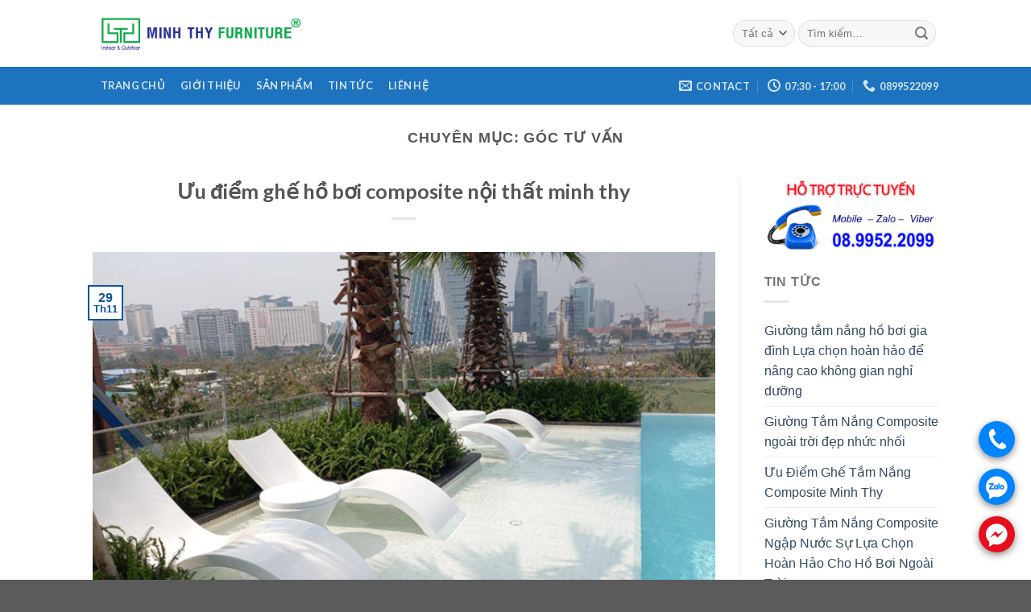

--- FILE ---
content_type: text/html; charset=UTF-8
request_url: https://ghecomposite.com/category/goc-tu-van/
body_size: 24097
content:
<!DOCTYPE html>
<!--[if IE 9 ]> <html lang="vi" prefix="og: https://ogp.me/ns#" class="ie9 loading-site no-js"> <![endif]-->
<!--[if IE 8 ]> <html lang="vi" prefix="og: https://ogp.me/ns#" class="ie8 loading-site no-js"> <![endif]-->
<!--[if (gte IE 9)|!(IE)]><!--><html lang="vi" prefix="og: https://ogp.me/ns#" class="loading-site no-js"> <!--<![endif]-->
<head>
	<meta charset="UTF-8" />
	<link rel="profile" href="https://gmpg.org/xfn/11" />
	<link rel="pingback" href="https://ghecomposite.com/xmlrpc.php" />

	<script>(function(html){html.className = html.className.replace(/\bno-js\b/,'js')})(document.documentElement);</script>
	<style>img:is([sizes="auto" i], [sizes^="auto," i]) { contain-intrinsic-size: 3000px 1500px }</style>
	<meta name="viewport" content="width=device-width, initial-scale=1, maximum-scale=1" />
<!-- Tối ưu hóa công cụ tìm kiếm bởi Rank Math - https://rankmath.com/ -->
<title>Góc Tư Vấn -</title>
<meta name="robots" content="index, follow, max-snippet:-1, max-video-preview:-1, max-image-preview:large"/>
<link rel="canonical" href="https://ghecomposite.com/category/goc-tu-van/" />
<meta property="og:locale" content="vi_VN" />
<meta property="og:type" content="article" />
<meta property="og:title" content="Góc Tư Vấn -" />
<meta property="og:url" content="https://ghecomposite.com/category/goc-tu-van/" />
<meta name="twitter:card" content="summary_large_image" />
<meta name="twitter:title" content="Góc Tư Vấn -" />
<meta name="twitter:label1" content="Bài viết" />
<meta name="twitter:data1" content="7" />
<!-- /Plugin SEO WordPress Rank Math -->

<link rel='dns-prefetch' href='//fonts.googleapis.com' />
<link rel="alternate" type="application/rss+xml" title="Dòng thông tin  &raquo;" href="https://ghecomposite.com/feed/" />
<link rel="alternate" type="application/rss+xml" title=" &raquo; Dòng bình luận" href="https://ghecomposite.com/comments/feed/" />
<link rel="alternate" type="application/rss+xml" title="Dòng thông tin danh mục  &raquo; Góc Tư Vấn" href="https://ghecomposite.com/category/goc-tu-van/feed/" />
<script type="text/javascript">
/* <![CDATA[ */
window._wpemojiSettings = {"baseUrl":"https:\/\/s.w.org\/images\/core\/emoji\/16.0.1\/72x72\/","ext":".png","svgUrl":"https:\/\/s.w.org\/images\/core\/emoji\/16.0.1\/svg\/","svgExt":".svg","source":{"concatemoji":"https:\/\/ghecomposite.com\/wp-includes\/js\/wp-emoji-release.min.js?ver=6.8.3"}};
/*! This file is auto-generated */
!function(s,n){var o,i,e;function c(e){try{var t={supportTests:e,timestamp:(new Date).valueOf()};sessionStorage.setItem(o,JSON.stringify(t))}catch(e){}}function p(e,t,n){e.clearRect(0,0,e.canvas.width,e.canvas.height),e.fillText(t,0,0);var t=new Uint32Array(e.getImageData(0,0,e.canvas.width,e.canvas.height).data),a=(e.clearRect(0,0,e.canvas.width,e.canvas.height),e.fillText(n,0,0),new Uint32Array(e.getImageData(0,0,e.canvas.width,e.canvas.height).data));return t.every(function(e,t){return e===a[t]})}function u(e,t){e.clearRect(0,0,e.canvas.width,e.canvas.height),e.fillText(t,0,0);for(var n=e.getImageData(16,16,1,1),a=0;a<n.data.length;a++)if(0!==n.data[a])return!1;return!0}function f(e,t,n,a){switch(t){case"flag":return n(e,"\ud83c\udff3\ufe0f\u200d\u26a7\ufe0f","\ud83c\udff3\ufe0f\u200b\u26a7\ufe0f")?!1:!n(e,"\ud83c\udde8\ud83c\uddf6","\ud83c\udde8\u200b\ud83c\uddf6")&&!n(e,"\ud83c\udff4\udb40\udc67\udb40\udc62\udb40\udc65\udb40\udc6e\udb40\udc67\udb40\udc7f","\ud83c\udff4\u200b\udb40\udc67\u200b\udb40\udc62\u200b\udb40\udc65\u200b\udb40\udc6e\u200b\udb40\udc67\u200b\udb40\udc7f");case"emoji":return!a(e,"\ud83e\udedf")}return!1}function g(e,t,n,a){var r="undefined"!=typeof WorkerGlobalScope&&self instanceof WorkerGlobalScope?new OffscreenCanvas(300,150):s.createElement("canvas"),o=r.getContext("2d",{willReadFrequently:!0}),i=(o.textBaseline="top",o.font="600 32px Arial",{});return e.forEach(function(e){i[e]=t(o,e,n,a)}),i}function t(e){var t=s.createElement("script");t.src=e,t.defer=!0,s.head.appendChild(t)}"undefined"!=typeof Promise&&(o="wpEmojiSettingsSupports",i=["flag","emoji"],n.supports={everything:!0,everythingExceptFlag:!0},e=new Promise(function(e){s.addEventListener("DOMContentLoaded",e,{once:!0})}),new Promise(function(t){var n=function(){try{var e=JSON.parse(sessionStorage.getItem(o));if("object"==typeof e&&"number"==typeof e.timestamp&&(new Date).valueOf()<e.timestamp+604800&&"object"==typeof e.supportTests)return e.supportTests}catch(e){}return null}();if(!n){if("undefined"!=typeof Worker&&"undefined"!=typeof OffscreenCanvas&&"undefined"!=typeof URL&&URL.createObjectURL&&"undefined"!=typeof Blob)try{var e="postMessage("+g.toString()+"("+[JSON.stringify(i),f.toString(),p.toString(),u.toString()].join(",")+"));",a=new Blob([e],{type:"text/javascript"}),r=new Worker(URL.createObjectURL(a),{name:"wpTestEmojiSupports"});return void(r.onmessage=function(e){c(n=e.data),r.terminate(),t(n)})}catch(e){}c(n=g(i,f,p,u))}t(n)}).then(function(e){for(var t in e)n.supports[t]=e[t],n.supports.everything=n.supports.everything&&n.supports[t],"flag"!==t&&(n.supports.everythingExceptFlag=n.supports.everythingExceptFlag&&n.supports[t]);n.supports.everythingExceptFlag=n.supports.everythingExceptFlag&&!n.supports.flag,n.DOMReady=!1,n.readyCallback=function(){n.DOMReady=!0}}).then(function(){return e}).then(function(){var e;n.supports.everything||(n.readyCallback(),(e=n.source||{}).concatemoji?t(e.concatemoji):e.wpemoji&&e.twemoji&&(t(e.twemoji),t(e.wpemoji)))}))}((window,document),window._wpemojiSettings);
/* ]]> */
</script>
<style id='wp-emoji-styles-inline-css' type='text/css'>

	img.wp-smiley, img.emoji {
		display: inline !important;
		border: none !important;
		box-shadow: none !important;
		height: 1em !important;
		width: 1em !important;
		margin: 0 0.07em !important;
		vertical-align: -0.1em !important;
		background: none !important;
		padding: 0 !important;
	}
</style>
<link rel='stylesheet' id='wp-block-library-css' href='https://ghecomposite.com/wp-includes/css/dist/block-library/style.min.css?ver=6.8.3' type='text/css' media='all' />
<style id='classic-theme-styles-inline-css' type='text/css'>
/*! This file is auto-generated */
.wp-block-button__link{color:#fff;background-color:#32373c;border-radius:9999px;box-shadow:none;text-decoration:none;padding:calc(.667em + 2px) calc(1.333em + 2px);font-size:1.125em}.wp-block-file__button{background:#32373c;color:#fff;text-decoration:none}
</style>
<style id='global-styles-inline-css' type='text/css'>
:root{--wp--preset--aspect-ratio--square: 1;--wp--preset--aspect-ratio--4-3: 4/3;--wp--preset--aspect-ratio--3-4: 3/4;--wp--preset--aspect-ratio--3-2: 3/2;--wp--preset--aspect-ratio--2-3: 2/3;--wp--preset--aspect-ratio--16-9: 16/9;--wp--preset--aspect-ratio--9-16: 9/16;--wp--preset--color--black: #000000;--wp--preset--color--cyan-bluish-gray: #abb8c3;--wp--preset--color--white: #ffffff;--wp--preset--color--pale-pink: #f78da7;--wp--preset--color--vivid-red: #cf2e2e;--wp--preset--color--luminous-vivid-orange: #ff6900;--wp--preset--color--luminous-vivid-amber: #fcb900;--wp--preset--color--light-green-cyan: #7bdcb5;--wp--preset--color--vivid-green-cyan: #00d084;--wp--preset--color--pale-cyan-blue: #8ed1fc;--wp--preset--color--vivid-cyan-blue: #0693e3;--wp--preset--color--vivid-purple: #9b51e0;--wp--preset--gradient--vivid-cyan-blue-to-vivid-purple: linear-gradient(135deg,rgba(6,147,227,1) 0%,rgb(155,81,224) 100%);--wp--preset--gradient--light-green-cyan-to-vivid-green-cyan: linear-gradient(135deg,rgb(122,220,180) 0%,rgb(0,208,130) 100%);--wp--preset--gradient--luminous-vivid-amber-to-luminous-vivid-orange: linear-gradient(135deg,rgba(252,185,0,1) 0%,rgba(255,105,0,1) 100%);--wp--preset--gradient--luminous-vivid-orange-to-vivid-red: linear-gradient(135deg,rgba(255,105,0,1) 0%,rgb(207,46,46) 100%);--wp--preset--gradient--very-light-gray-to-cyan-bluish-gray: linear-gradient(135deg,rgb(238,238,238) 0%,rgb(169,184,195) 100%);--wp--preset--gradient--cool-to-warm-spectrum: linear-gradient(135deg,rgb(74,234,220) 0%,rgb(151,120,209) 20%,rgb(207,42,186) 40%,rgb(238,44,130) 60%,rgb(251,105,98) 80%,rgb(254,248,76) 100%);--wp--preset--gradient--blush-light-purple: linear-gradient(135deg,rgb(255,206,236) 0%,rgb(152,150,240) 100%);--wp--preset--gradient--blush-bordeaux: linear-gradient(135deg,rgb(254,205,165) 0%,rgb(254,45,45) 50%,rgb(107,0,62) 100%);--wp--preset--gradient--luminous-dusk: linear-gradient(135deg,rgb(255,203,112) 0%,rgb(199,81,192) 50%,rgb(65,88,208) 100%);--wp--preset--gradient--pale-ocean: linear-gradient(135deg,rgb(255,245,203) 0%,rgb(182,227,212) 50%,rgb(51,167,181) 100%);--wp--preset--gradient--electric-grass: linear-gradient(135deg,rgb(202,248,128) 0%,rgb(113,206,126) 100%);--wp--preset--gradient--midnight: linear-gradient(135deg,rgb(2,3,129) 0%,rgb(40,116,252) 100%);--wp--preset--font-size--small: 13px;--wp--preset--font-size--medium: 20px;--wp--preset--font-size--large: 36px;--wp--preset--font-size--x-large: 42px;--wp--preset--spacing--20: 0.44rem;--wp--preset--spacing--30: 0.67rem;--wp--preset--spacing--40: 1rem;--wp--preset--spacing--50: 1.5rem;--wp--preset--spacing--60: 2.25rem;--wp--preset--spacing--70: 3.38rem;--wp--preset--spacing--80: 5.06rem;--wp--preset--shadow--natural: 6px 6px 9px rgba(0, 0, 0, 0.2);--wp--preset--shadow--deep: 12px 12px 50px rgba(0, 0, 0, 0.4);--wp--preset--shadow--sharp: 6px 6px 0px rgba(0, 0, 0, 0.2);--wp--preset--shadow--outlined: 6px 6px 0px -3px rgba(255, 255, 255, 1), 6px 6px rgba(0, 0, 0, 1);--wp--preset--shadow--crisp: 6px 6px 0px rgba(0, 0, 0, 1);}:where(.is-layout-flex){gap: 0.5em;}:where(.is-layout-grid){gap: 0.5em;}body .is-layout-flex{display: flex;}.is-layout-flex{flex-wrap: wrap;align-items: center;}.is-layout-flex > :is(*, div){margin: 0;}body .is-layout-grid{display: grid;}.is-layout-grid > :is(*, div){margin: 0;}:where(.wp-block-columns.is-layout-flex){gap: 2em;}:where(.wp-block-columns.is-layout-grid){gap: 2em;}:where(.wp-block-post-template.is-layout-flex){gap: 1.25em;}:where(.wp-block-post-template.is-layout-grid){gap: 1.25em;}.has-black-color{color: var(--wp--preset--color--black) !important;}.has-cyan-bluish-gray-color{color: var(--wp--preset--color--cyan-bluish-gray) !important;}.has-white-color{color: var(--wp--preset--color--white) !important;}.has-pale-pink-color{color: var(--wp--preset--color--pale-pink) !important;}.has-vivid-red-color{color: var(--wp--preset--color--vivid-red) !important;}.has-luminous-vivid-orange-color{color: var(--wp--preset--color--luminous-vivid-orange) !important;}.has-luminous-vivid-amber-color{color: var(--wp--preset--color--luminous-vivid-amber) !important;}.has-light-green-cyan-color{color: var(--wp--preset--color--light-green-cyan) !important;}.has-vivid-green-cyan-color{color: var(--wp--preset--color--vivid-green-cyan) !important;}.has-pale-cyan-blue-color{color: var(--wp--preset--color--pale-cyan-blue) !important;}.has-vivid-cyan-blue-color{color: var(--wp--preset--color--vivid-cyan-blue) !important;}.has-vivid-purple-color{color: var(--wp--preset--color--vivid-purple) !important;}.has-black-background-color{background-color: var(--wp--preset--color--black) !important;}.has-cyan-bluish-gray-background-color{background-color: var(--wp--preset--color--cyan-bluish-gray) !important;}.has-white-background-color{background-color: var(--wp--preset--color--white) !important;}.has-pale-pink-background-color{background-color: var(--wp--preset--color--pale-pink) !important;}.has-vivid-red-background-color{background-color: var(--wp--preset--color--vivid-red) !important;}.has-luminous-vivid-orange-background-color{background-color: var(--wp--preset--color--luminous-vivid-orange) !important;}.has-luminous-vivid-amber-background-color{background-color: var(--wp--preset--color--luminous-vivid-amber) !important;}.has-light-green-cyan-background-color{background-color: var(--wp--preset--color--light-green-cyan) !important;}.has-vivid-green-cyan-background-color{background-color: var(--wp--preset--color--vivid-green-cyan) !important;}.has-pale-cyan-blue-background-color{background-color: var(--wp--preset--color--pale-cyan-blue) !important;}.has-vivid-cyan-blue-background-color{background-color: var(--wp--preset--color--vivid-cyan-blue) !important;}.has-vivid-purple-background-color{background-color: var(--wp--preset--color--vivid-purple) !important;}.has-black-border-color{border-color: var(--wp--preset--color--black) !important;}.has-cyan-bluish-gray-border-color{border-color: var(--wp--preset--color--cyan-bluish-gray) !important;}.has-white-border-color{border-color: var(--wp--preset--color--white) !important;}.has-pale-pink-border-color{border-color: var(--wp--preset--color--pale-pink) !important;}.has-vivid-red-border-color{border-color: var(--wp--preset--color--vivid-red) !important;}.has-luminous-vivid-orange-border-color{border-color: var(--wp--preset--color--luminous-vivid-orange) !important;}.has-luminous-vivid-amber-border-color{border-color: var(--wp--preset--color--luminous-vivid-amber) !important;}.has-light-green-cyan-border-color{border-color: var(--wp--preset--color--light-green-cyan) !important;}.has-vivid-green-cyan-border-color{border-color: var(--wp--preset--color--vivid-green-cyan) !important;}.has-pale-cyan-blue-border-color{border-color: var(--wp--preset--color--pale-cyan-blue) !important;}.has-vivid-cyan-blue-border-color{border-color: var(--wp--preset--color--vivid-cyan-blue) !important;}.has-vivid-purple-border-color{border-color: var(--wp--preset--color--vivid-purple) !important;}.has-vivid-cyan-blue-to-vivid-purple-gradient-background{background: var(--wp--preset--gradient--vivid-cyan-blue-to-vivid-purple) !important;}.has-light-green-cyan-to-vivid-green-cyan-gradient-background{background: var(--wp--preset--gradient--light-green-cyan-to-vivid-green-cyan) !important;}.has-luminous-vivid-amber-to-luminous-vivid-orange-gradient-background{background: var(--wp--preset--gradient--luminous-vivid-amber-to-luminous-vivid-orange) !important;}.has-luminous-vivid-orange-to-vivid-red-gradient-background{background: var(--wp--preset--gradient--luminous-vivid-orange-to-vivid-red) !important;}.has-very-light-gray-to-cyan-bluish-gray-gradient-background{background: var(--wp--preset--gradient--very-light-gray-to-cyan-bluish-gray) !important;}.has-cool-to-warm-spectrum-gradient-background{background: var(--wp--preset--gradient--cool-to-warm-spectrum) !important;}.has-blush-light-purple-gradient-background{background: var(--wp--preset--gradient--blush-light-purple) !important;}.has-blush-bordeaux-gradient-background{background: var(--wp--preset--gradient--blush-bordeaux) !important;}.has-luminous-dusk-gradient-background{background: var(--wp--preset--gradient--luminous-dusk) !important;}.has-pale-ocean-gradient-background{background: var(--wp--preset--gradient--pale-ocean) !important;}.has-electric-grass-gradient-background{background: var(--wp--preset--gradient--electric-grass) !important;}.has-midnight-gradient-background{background: var(--wp--preset--gradient--midnight) !important;}.has-small-font-size{font-size: var(--wp--preset--font-size--small) !important;}.has-medium-font-size{font-size: var(--wp--preset--font-size--medium) !important;}.has-large-font-size{font-size: var(--wp--preset--font-size--large) !important;}.has-x-large-font-size{font-size: var(--wp--preset--font-size--x-large) !important;}
:where(.wp-block-post-template.is-layout-flex){gap: 1.25em;}:where(.wp-block-post-template.is-layout-grid){gap: 1.25em;}
:where(.wp-block-columns.is-layout-flex){gap: 2em;}:where(.wp-block-columns.is-layout-grid){gap: 2em;}
:root :where(.wp-block-pullquote){font-size: 1.5em;line-height: 1.6;}
</style>
<style id='woocommerce-inline-inline-css' type='text/css'>
.woocommerce form .form-row .required { visibility: visible; }
</style>
<link rel='stylesheet' id='ez-toc-css' href='https://ghecomposite.com/wp-content/plugins/easy-table-of-contents/assets/css/screen.min.css?ver=2.0.76' type='text/css' media='all' />
<style id='ez-toc-inline-css' type='text/css'>
div#ez-toc-container .ez-toc-title {font-size: 120%;}div#ez-toc-container .ez-toc-title {font-weight: 500;}div#ez-toc-container ul li , div#ez-toc-container ul li a {font-size: 95%;}div#ez-toc-container ul li , div#ez-toc-container ul li a {font-weight: 500;}div#ez-toc-container nav ul ul li {font-size: 90%;}
.ez-toc-container-direction {direction: ltr;}.ez-toc-counter ul{counter-reset: item ;}.ez-toc-counter nav ul li a::before {content: counters(item, '.', decimal) '. ';display: inline-block;counter-increment: item;flex-grow: 0;flex-shrink: 0;margin-right: .2em; float: left; }.ez-toc-widget-direction {direction: ltr;}.ez-toc-widget-container ul{counter-reset: item ;}.ez-toc-widget-container nav ul li a::before {content: counters(item, '.', decimal) '. ';display: inline-block;counter-increment: item;flex-grow: 0;flex-shrink: 0;margin-right: .2em; float: left; }
</style>
<link rel='stylesheet' id='brands-styles-css' href='https://ghecomposite.com/wp-content/plugins/woocommerce/assets/css/brands.css?ver=10.3.7' type='text/css' media='all' />
<link rel='stylesheet' id='flatsome-icons-css' href='https://ghecomposite.com/wp-content/themes/flatsome/assets/css/fl-icons.css?ver=3.11' type='text/css' media='all' />
<link rel='stylesheet' id='flatsome-main-css' href='https://ghecomposite.com/wp-content/themes/flatsome/assets/css/flatsome.css?ver=3.11.3' type='text/css' media='all' />
<link rel='stylesheet' id='flatsome-shop-css' href='https://ghecomposite.com/wp-content/themes/flatsome/assets/css/flatsome-shop.css?ver=3.11.3' type='text/css' media='all' />
<link rel='stylesheet' id='flatsome-style-css' href='https://ghecomposite.com/wp-content/themes/flatsome-child/style.css?ver=3.0' type='text/css' media='all' />
<link rel='stylesheet' id='flatsome-googlefonts-css' href='//fonts.googleapis.com/css?family=Lato%3Aregular%2C700%2C400%2C700%7CDancing+Script%3Aregular%2C400&#038;display=swap&#038;ver=3.9' type='text/css' media='all' />
<script type="text/javascript" src="https://ghecomposite.com/wp-includes/js/jquery/jquery.min.js?ver=3.7.1" id="jquery-core-js"></script>
<script type="text/javascript" src="https://ghecomposite.com/wp-includes/js/jquery/jquery-migrate.min.js?ver=3.4.1" id="jquery-migrate-js"></script>
<script type="text/javascript" src="https://ghecomposite.com/wp-content/plugins/woocommerce/assets/js/jquery-blockui/jquery.blockUI.min.js?ver=2.7.0-wc.10.3.7" id="wc-jquery-blockui-js" defer="defer" data-wp-strategy="defer"></script>
<script type="text/javascript" id="wc-add-to-cart-js-extra">
/* <![CDATA[ */
var wc_add_to_cart_params = {"ajax_url":"\/wp-admin\/admin-ajax.php","wc_ajax_url":"\/?wc-ajax=%%endpoint%%","i18n_view_cart":"Xem gi\u1ecf h\u00e0ng","cart_url":"https:\/\/ghecomposite.com","is_cart":"","cart_redirect_after_add":"no"};
/* ]]> */
</script>
<script type="text/javascript" src="https://ghecomposite.com/wp-content/plugins/woocommerce/assets/js/frontend/add-to-cart.min.js?ver=10.3.7" id="wc-add-to-cart-js" defer="defer" data-wp-strategy="defer"></script>
<script type="text/javascript" src="https://ghecomposite.com/wp-content/plugins/woocommerce/assets/js/js-cookie/js.cookie.min.js?ver=2.1.4-wc.10.3.7" id="wc-js-cookie-js" defer="defer" data-wp-strategy="defer"></script>
<script type="text/javascript" id="woocommerce-js-extra">
/* <![CDATA[ */
var woocommerce_params = {"ajax_url":"\/wp-admin\/admin-ajax.php","wc_ajax_url":"\/?wc-ajax=%%endpoint%%","i18n_password_show":"Hi\u1ec3n th\u1ecb m\u1eadt kh\u1ea9u","i18n_password_hide":"\u1ea8n m\u1eadt kh\u1ea9u"};
/* ]]> */
</script>
<script type="text/javascript" src="https://ghecomposite.com/wp-content/plugins/woocommerce/assets/js/frontend/woocommerce.min.js?ver=10.3.7" id="woocommerce-js" defer="defer" data-wp-strategy="defer"></script>
<link rel="https://api.w.org/" href="https://ghecomposite.com/wp-json/" /><link rel="alternate" title="JSON" type="application/json" href="https://ghecomposite.com/wp-json/wp/v2/categories/71" /><link rel="EditURI" type="application/rsd+xml" title="RSD" href="https://ghecomposite.com/xmlrpc.php?rsd" />
<meta name="generator" content="WordPress 6.8.3" />
<meta name="google-site-verification" content="0Evo8o7RuQ1gYLHkETcTVRT29YmuMuXIjWaAxVZzffY" />
<!-- Google Tag Manager -->
<script>(function(w,d,s,l,i){w[l]=w[l]||[];w[l].push({'gtm.start':
new Date().getTime(),event:'gtm.js'});var f=d.getElementsByTagName(s)[0],
j=d.createElement(s),dl=l!='dataLayer'?'&l='+l:'';j.async=true;j.src=
'https://www.googletagmanager.com/gtm.js?id='+i+dl;f.parentNode.insertBefore(j,f);
})(window,document,'script','dataLayer','GTM-TSBG592');</script>
<!-- End Google Tag Manager -->
<!-- Google tag (gtag.js) -->
<script async src="https://www.googletagmanager.com/gtag/js?id=G-5EB79B452F"></script>
<script>
  window.dataLayer = window.dataLayer || [];
  function gtag(){dataLayer.push(arguments);}
  gtag('js', new Date());

  gtag('config', 'G-5EB79B452F');
</script><style>.bg{opacity: 0; transition: opacity 1s; -webkit-transition: opacity 1s;} .bg-loaded{opacity: 1;}</style><!--[if IE]><link rel="stylesheet" type="text/css" href="https://ghecomposite.com/wp-content/themes/flatsome/assets/css/ie-fallback.css"><script src="//cdnjs.cloudflare.com/ajax/libs/html5shiv/3.6.1/html5shiv.js"></script><script>var head = document.getElementsByTagName('head')[0],style = document.createElement('style');style.type = 'text/css';style.styleSheet.cssText = ':before,:after{content:none !important';head.appendChild(style);setTimeout(function(){head.removeChild(style);}, 0);</script><script src="https://ghecomposite.com/wp-content/themes/flatsome/assets/libs/ie-flexibility.js"></script><![endif]-->	<noscript><style>.woocommerce-product-gallery{ opacity: 1 !important; }</style></noscript>
	<link rel="icon" href="https://ghecomposite.com/wp-content/uploads/2023/05/cropped-icon-32x32.jpg" sizes="32x32" />
<link rel="icon" href="https://ghecomposite.com/wp-content/uploads/2023/05/cropped-icon-192x192.jpg" sizes="192x192" />
<link rel="apple-touch-icon" href="https://ghecomposite.com/wp-content/uploads/2023/05/cropped-icon-180x180.jpg" />
<meta name="msapplication-TileImage" content="https://ghecomposite.com/wp-content/uploads/2023/05/cropped-icon-270x270.jpg" />
<style id="custom-css" type="text/css">:root {--primary-color: #11519B;}.header-main{height: 83px}#logo img{max-height: 83px}#logo{width:263px;}#logo img{padding:6px 0;}.header-bottom{min-height: 33px}.header-top{min-height: 30px}.has-transparent + .page-title:first-of-type,.has-transparent + #main > .page-title,.has-transparent + #main > div > .page-title,.has-transparent + #main .page-header-wrapper:first-of-type .page-title{padding-top: 133px;}.header.show-on-scroll,.stuck .header-main{height:70px!important}.stuck #logo img{max-height: 70px!important}.search-form{ width: 93%;}.header-bottom {background-color: #1E73BE}.header-main .nav > li > a{line-height: 17px }.header-bottom-nav > li > a{line-height: 47px }@media (max-width: 549px) {.header-main{height: 70px}#logo img{max-height: 70px}}.nav-dropdown-has-arrow li.has-dropdown:before{border-bottom-color: #FFFFFF;}.nav .nav-dropdown{border-color: #FFFFFF }.nav-dropdown-has-arrow li.has-dropdown:after{border-bottom-color: #FFFFFF;}.nav .nav-dropdown{background-color: #FFFFFF}.header-top{background-color:#F7F7F7!important;}/* Color */.accordion-title.active, .has-icon-bg .icon .icon-inner,.logo a, .primary.is-underline, .primary.is-link, .badge-outline .badge-inner, .nav-outline > li.active> a,.nav-outline >li.active > a, .cart-icon strong,[data-color='primary'], .is-outline.primary{color: #11519B;}/* Color !important */[data-text-color="primary"]{color: #11519B!important;}/* Background Color */[data-text-bg="primary"]{background-color: #11519B;}/* Background */.scroll-to-bullets a,.featured-title, .label-new.menu-item > a:after, .nav-pagination > li > .current,.nav-pagination > li > span:hover,.nav-pagination > li > a:hover,.has-hover:hover .badge-outline .badge-inner,button[type="submit"], .button.wc-forward:not(.checkout):not(.checkout-button), .button.submit-button, .button.primary:not(.is-outline),.featured-table .title,.is-outline:hover, .has-icon:hover .icon-label,.nav-dropdown-bold .nav-column li > a:hover, .nav-dropdown.nav-dropdown-bold > li > a:hover, .nav-dropdown-bold.dark .nav-column li > a:hover, .nav-dropdown.nav-dropdown-bold.dark > li > a:hover, .is-outline:hover, .tagcloud a:hover,.grid-tools a, input[type='submit']:not(.is-form), .box-badge:hover .box-text, input.button.alt,.nav-box > li > a:hover,.nav-box > li.active > a,.nav-pills > li.active > a ,.current-dropdown .cart-icon strong, .cart-icon:hover strong, .nav-line-bottom > li > a:before, .nav-line-grow > li > a:before, .nav-line > li > a:before,.banner, .header-top, .slider-nav-circle .flickity-prev-next-button:hover svg, .slider-nav-circle .flickity-prev-next-button:hover .arrow, .primary.is-outline:hover, .button.primary:not(.is-outline), input[type='submit'].primary, input[type='submit'].primary, input[type='reset'].button, input[type='button'].primary, .badge-inner{background-color: #11519B;}/* Border */.nav-vertical.nav-tabs > li.active > a,.scroll-to-bullets a.active,.nav-pagination > li > .current,.nav-pagination > li > span:hover,.nav-pagination > li > a:hover,.has-hover:hover .badge-outline .badge-inner,.accordion-title.active,.featured-table,.is-outline:hover, .tagcloud a:hover,blockquote, .has-border, .cart-icon strong:after,.cart-icon strong,.blockUI:before, .processing:before,.loading-spin, .slider-nav-circle .flickity-prev-next-button:hover svg, .slider-nav-circle .flickity-prev-next-button:hover .arrow, .primary.is-outline:hover{border-color: #11519B}.nav-tabs > li.active > a{border-top-color: #11519B}.widget_shopping_cart_content .blockUI.blockOverlay:before { border-left-color: #11519B }.woocommerce-checkout-review-order .blockUI.blockOverlay:before { border-left-color: #11519B }/* Fill */.slider .flickity-prev-next-button:hover svg,.slider .flickity-prev-next-button:hover .arrow{fill: #11519B;}/* Background Color */[data-icon-label]:after, .secondary.is-underline:hover,.secondary.is-outline:hover,.icon-label,.button.secondary:not(.is-outline),.button.alt:not(.is-outline), .badge-inner.on-sale, .button.checkout, .single_add_to_cart_button, .current .breadcrumb-step{ background-color:#007784; }[data-text-bg="secondary"]{background-color: #007784;}/* Color */.secondary.is-underline,.secondary.is-link, .secondary.is-outline,.stars a.active, .star-rating:before, .woocommerce-page .star-rating:before,.star-rating span:before, .color-secondary{color: #007784}/* Color !important */[data-text-color="secondary"]{color: #007784!important;}/* Border */.secondary.is-outline:hover{border-color:#007784}body{font-family:"Lato", sans-serif}body{font-weight: 400}.nav > li > a {font-family:"Lato", sans-serif;}.nav > li > a {font-weight: 700;}h1,h2,h3,h4,h5,h6,.heading-font, .off-canvas-center .nav-sidebar.nav-vertical > li > a{font-family: "Lato", sans-serif;}h1,h2,h3,h4,h5,h6,.heading-font,.banner h1,.banner h2{font-weight: 700;}.alt-font{font-family: "Dancing Script", sans-serif;}.alt-font{font-weight: 400!important;}@media screen and (min-width: 550px){.products .box-vertical .box-image{min-width: 300px!important;width: 300px!important;}}.label-new.menu-item > a:after{content:"Mới";}.label-hot.menu-item > a:after{content:"Nóng";}.label-sale.menu-item > a:after{content:"K.Mại";}.label-popular.menu-item > a:after{content:"Bán chạy";}</style>		<style type="text/css" id="wp-custom-css">
			
body {
    font-family: Arial, Helvetica, sans-serif;
}
h1 {font-family: Arial, Helvetica, sans-serif; }
.is-xsmall {
    font-size: .7em;
    display: none;
}
.term-description {display: none;}
		</style>
		</head>

<body data-rsssl=1 class="archive category category-goc-tu-van category-71 wp-theme-flatsome wp-child-theme-flatsome-child theme-flatsome woocommerce-no-js lightbox nav-dropdown-has-arrow">

<!-- Google Tag Manager (noscript) -->
<noscript><iframe src="https://www.googletagmanager.com/ns.html?id=GTM-TSBG592"
height="0" width="0" style="display:none;visibility:hidden"></iframe></noscript>
<!-- End Google Tag Manager (noscript) -->
<a class="skip-link screen-reader-text" href="#main">Skip to content</a>

<div id="wrapper">

	
	<header id="header" class="header has-sticky sticky-jump">
		<div class="header-wrapper">
			<div id="masthead" class="header-main ">
      <div class="header-inner flex-row container logo-left medium-logo-center" role="navigation">

          <!-- Logo -->
          <div id="logo" class="flex-col logo">
            <!-- Header logo -->
<a href="https://ghecomposite.com/" title="" rel="home">
    <img width="263" height="83" src="https://ghecomposite.com/wp-content/uploads/2018/12/LOGO-noi-that-minh-thy-com-vn.png" class="header_logo header-logo" alt=""/><img  width="263" height="83" src="https://ghecomposite.com/wp-content/uploads/2018/12/LOGO-noi-that-minh-thy-com-vn.png" class="header-logo-dark" alt=""/></a>
          </div>

          <!-- Mobile Left Elements -->
          <div class="flex-col show-for-medium flex-left">
            <ul class="mobile-nav nav nav-left ">
              <li class="nav-icon has-icon">
  		<a href="#" data-open="#main-menu" data-pos="left" data-bg="main-menu-overlay" data-color="" class="is-small" aria-label="Menu" aria-controls="main-menu" aria-expanded="false">
		
		  <i class="icon-menu" ></i>
		  <span class="menu-title uppercase hide-for-small">Menu</span>		</a>
	</li>            </ul>
          </div>

          <!-- Left Elements -->
          <div class="flex-col hide-for-medium flex-left
            flex-grow">
            <ul class="header-nav header-nav-main nav nav-left  nav-uppercase" >
                          </ul>
          </div>

          <!-- Right Elements -->
          <div class="flex-col hide-for-medium flex-right">
            <ul class="header-nav header-nav-main nav nav-right  nav-uppercase">
              <li class="header-search-form search-form html relative has-icon">
	<div class="header-search-form-wrapper">
		<div class="searchform-wrapper ux-search-box relative form-flat is-normal"><form role="search" method="get" class="searchform" action="https://ghecomposite.com/">
	<div class="flex-row relative">
					<div class="flex-col search-form-categories">
				<select class="search_categories resize-select mb-0" name="product_cat"><option value="" selected='selected'>Tất cả</option><option value="giuong-ho-boi-composite">Giường hồ bơi composite</option></select>			</div>
						<div class="flex-col flex-grow">
			<label class="screen-reader-text" for="woocommerce-product-search-field-0">Tìm kiếm:</label>
			<input type="search" id="woocommerce-product-search-field-0" class="search-field mb-0" placeholder="Tìm kiếm&hellip;" value="" name="s" />
			<input type="hidden" name="post_type" value="product" />
					</div>
		<div class="flex-col">
			<button type="submit" value="Tìm kiếm" class="ux-search-submit submit-button secondary button icon mb-0">
				<i class="icon-search" ></i>			</button>
		</div>
	</div>
	<div class="live-search-results text-left z-top"></div>
</form>
</div>	</div>
</li>            </ul>
          </div>

          <!-- Mobile Right Elements -->
          <div class="flex-col show-for-medium flex-right">
            <ul class="mobile-nav nav nav-right ">
                          </ul>
          </div>

      </div>
     
            <div class="container"><div class="top-divider full-width"></div></div>
      </div><div id="wide-nav" class="header-bottom wide-nav nav-dark hide-for-medium">
    <div class="flex-row container">

                        <div class="flex-col hide-for-medium flex-left">
                <ul class="nav header-nav header-bottom-nav nav-left  nav-box nav-uppercase">
                    <li id="menu-item-4152" class="menu-item menu-item-type-custom menu-item-object-custom menu-item-home menu-item-4152"><a href="https://ghecomposite.com/" class="nav-top-link">Trang chủ</a></li>
<li id="menu-item-4173" class="menu-item menu-item-type-post_type menu-item-object-page menu-item-4173"><a href="https://ghecomposite.com/gioi-thieu/" class="nav-top-link">Giới thiệu</a></li>
<li id="menu-item-4226" class="menu-item menu-item-type-post_type menu-item-object-page menu-item-4226"><a href="https://ghecomposite.com/shop/" class="nav-top-link">Sản phẩm</a></li>
<li id="menu-item-4177" class="menu-item menu-item-type-taxonomy menu-item-object-category menu-item-4177"><a href="https://ghecomposite.com/category/tin-tuc/" class="nav-top-link">Tin Tức</a></li>
<li id="menu-item-4174" class="menu-item menu-item-type-post_type menu-item-object-page menu-item-4174"><a href="https://ghecomposite.com/lien-he/" class="nav-top-link">Liên hệ</a></li>
                </ul>
            </div>
            
            
                        <div class="flex-col hide-for-medium flex-right flex-grow">
              <ul class="nav header-nav header-bottom-nav nav-right  nav-box nav-uppercase">
                   <li class="header-contact-wrapper">
		<ul id="header-contact" class="nav nav-divided nav-uppercase header-contact">
		
						<li class="">
			  <a href="mailto:Contact@MinhThyFurniture.com" class="tooltip" title="Contact@MinhThyFurniture.com">
				  <i class="icon-envelop" style="font-size:16px;"></i>			       <span>
			       	Contact			       </span>
			  </a>
			</li>
					
						<li class="">
			  <a class="tooltip" title="07:30 - 17:00 ">
			  	   <i class="icon-clock" style="font-size:16px;"></i>			        <span>07:30 - 17:00</span>
			  </a>
			 </li>
			
						<li class="">
			  <a href="tel:0899522099" class="tooltip" title="0899522099">
			     <i class="icon-phone" style="font-size:16px;"></i>			      <span>0899522099</span>
			  </a>
			</li>
				</ul>
</li>              </ul>
            </div>
            
            
    </div>
</div>

<div class="header-bg-container fill"><div class="header-bg-image fill"></div><div class="header-bg-color fill"></div></div>		</div>
	</header>

	
	<main id="main" class="">

<div id="content" class="blog-wrapper blog-archive page-wrapper">
		<header class="archive-page-header">
	<div class="row">
	<div class="large-12 text-center col">
	<h1 class="page-title is-large uppercase">
		Chuyên mục: <span>Góc Tư Vấn</span>	</h1>
		</div>
	</div>
</header>


<div class="row row-large row-divided ">
	
	<div class="large-9 col">
		<div id="post-list">


<article id="post-4344" class="post-4344 post type-post status-publish format-standard has-post-thumbnail hentry category-goc-tu-van tag-ghe-be-boi-composite tag-ghe-ho-boi-composite tag-ghe-nam-ho-boi-composite">
	<div class="article-inner ">
		<header class="entry-header">
	<div class="entry-header-text entry-header-text-top text-center">
		<h6 class="entry-category is-xsmall">
	<a href="https://ghecomposite.com/category/goc-tu-van/" rel="category tag">Góc Tư Vấn</a></h6>

<h2 class="entry-title"><a href="https://ghecomposite.com/uu-diem-ghe-ho-boi-composite-noi-that-minh-thy/" rel="bookmark" class="plain">Ưu điểm ghế hồ bơi composite nội thất minh thy</a></h2>
<div class="entry-divider is-divider small"></div>

	<div class="entry-meta uppercase is-xsmall">
		<span class="posted-on">Lúc <a href="https://ghecomposite.com/uu-diem-ghe-ho-boi-composite-noi-that-minh-thy/" rel="bookmark"><time class="entry-date published" datetime="2023-11-29T02:20:45+00:00">Tháng mười một 29, 2023</time><time class="updated" datetime="2023-11-29T06:58:24+00:00">Tháng mười một 29, 2023</time></a></span><span class="byline"> bởi <span class="meta-author vcard"><a class="url fn n" href="https://ghecomposite.com/author/xuongbanghecomposite/">xuongbanghecomposite</a></span></span>	</div>
	</div>
						<div class="entry-image relative">
				<a href="https://ghecomposite.com/uu-diem-ghe-ho-boi-composite-noi-that-minh-thy/">
    <img width="720" height="540" src="https://ghecomposite.com/wp-content/uploads/2019/03/ghe-ho-boi-composite-demc403-3.jpg" class="attachment-large size-large wp-post-image" alt="" decoding="async" fetchpriority="high" srcset="https://ghecomposite.com/wp-content/uploads/2019/03/ghe-ho-boi-composite-demc403-3.jpg 720w, https://ghecomposite.com/wp-content/uploads/2019/03/ghe-ho-boi-composite-demc403-3-533x400.jpg 533w, https://ghecomposite.com/wp-content/uploads/2019/03/ghe-ho-boi-composite-demc403-3-600x450.jpg 600w" sizes="(max-width: 720px) 100vw, 720px" /></a>
				<div class="badge absolute top post-date badge-outline">
	<div class="badge-inner">
		<span class="post-date-day">29</span><br>
		<span class="post-date-month is-small">Th11</span>
	</div>
</div>			</div>
			</header>
		<div class="entry-content">
		<div class="entry-summary">
		<p>Trên thị trường nội thất ghế hồ bơi đang nổi lên một xu hướng đặc biệt, và không gì có thể so sánh được với sự hoàn hảo và độc đáo của Ghế Hồ Bơi Composite từ Nội Thất Minh Thy. Sự kết hợp tinh tế giữa thiết kế hiện đại và độ bền cao [&#8230;]
		<div class="text-center">
			<a class="more-link button primary is-outline is-smaller" href="https://ghecomposite.com/uu-diem-ghe-ho-boi-composite-noi-that-minh-thy/">Continue reading <span class="meta-nav">&rarr;</span></a>
		</div>
	</div>
	
</div>		<footer class="entry-meta clearfix">
					<span class="cat-links">
			Chuyên mục <a href="https://ghecomposite.com/category/goc-tu-van/" rel="category tag">Góc Tư Vấn</a>		</span>

				<span class="sep">&nbsp;|&nbsp;</span>
		<span class="tags-links">
			Từ khóa <a href="https://ghecomposite.com/tag/ghe-be-boi-composite/" rel="tag">ghế bể bơi Composite</a>, <a href="https://ghecomposite.com/tag/ghe-ho-boi-composite/" rel="tag">ghế hồ bơi Composite</a>, <a href="https://ghecomposite.com/tag/ghe-nam-ho-boi-composite/" rel="tag">Ghế nằm hồ bơi composite</a>		</span>
			
		<span class="comments-link pull-right"><a href="https://ghecomposite.com/uu-diem-ghe-ho-boi-composite-noi-that-minh-thy/#respond">Để lại bình luận</a></span>
	</footer>
	</div>
</article>


<article id="post-3877" class="post-3877 post type-post status-publish format-standard has-post-thumbnail hentry category-goc-tu-van category-tin-tuc">
	<div class="article-inner ">
		<header class="entry-header">
	<div class="entry-header-text entry-header-text-top text-center">
		<h6 class="entry-category is-xsmall">
	<a href="https://ghecomposite.com/category/goc-tu-van/" rel="category tag">Góc Tư Vấn</a>, <a href="https://ghecomposite.com/category/tin-tuc/" rel="category tag">Tin Tức</a></h6>

<h2 class="entry-title"><a href="https://ghecomposite.com/minh-thy-furniture-tham-gia-trien-lam-vietbuild-6-2016/" rel="bookmark" class="plain">Minh Thy Furniture tham gia triển lãm VietBuild 6/2016</a></h2>
<div class="entry-divider is-divider small"></div>

	<div class="entry-meta uppercase is-xsmall">
		<span class="posted-on">Lúc <a href="https://ghecomposite.com/minh-thy-furniture-tham-gia-trien-lam-vietbuild-6-2016/" rel="bookmark"><time class="entry-date published updated" datetime="2018-12-03T08:29:49+00:00">Tháng 12 3, 2018</time></a></span><span class="byline"> bởi <span class="meta-author vcard"><a class="url fn n" href="https://ghecomposite.com/author/xuongbanghecomposite/">xuongbanghecomposite</a></span></span>	</div>
	</div>
						<div class="entry-image relative">
				<a href="https://ghecomposite.com/minh-thy-furniture-tham-gia-trien-lam-vietbuild-6-2016/">
    <img width="800" height="534" src="https://ghecomposite.com/wp-content/uploads/2018/12/giuong_tam_nang.jpg" class="attachment-large size-large wp-post-image" alt="" decoding="async" srcset="https://ghecomposite.com/wp-content/uploads/2018/12/giuong_tam_nang.jpg 800w, https://ghecomposite.com/wp-content/uploads/2018/12/giuong_tam_nang-599x400.jpg 599w, https://ghecomposite.com/wp-content/uploads/2018/12/giuong_tam_nang-768x513.jpg 768w, https://ghecomposite.com/wp-content/uploads/2018/12/giuong_tam_nang-600x401.jpg 600w" sizes="(max-width: 800px) 100vw, 800px" /></a>
				<div class="badge absolute top post-date badge-outline">
	<div class="badge-inner">
		<span class="post-date-day">03</span><br>
		<span class="post-date-month is-small">Th12</span>
	</div>
</div>			</div>
			</header>
		<div class="entry-content">
		<div class="entry-summary">
		<p>Ngày 16/06, Trung tâm Thông tin- Bộ Xây dựng và Công ty Cổ phần Tổ chức Triển lãm Quốc tế Xây dựng Vietbuild đã phối hợp tổ chức buổi họp báo giới thiệu Triển lãm Quốc tế VIETBUILD 2016 tại TP.HCM, với chủ đề “Xây dựng- Vật liệu dây dựng- Bất động sản &amp; Trang [&#8230;]
		<div class="text-center">
			<a class="more-link button primary is-outline is-smaller" href="https://ghecomposite.com/minh-thy-furniture-tham-gia-trien-lam-vietbuild-6-2016/">Continue reading <span class="meta-nav">&rarr;</span></a>
		</div>
	</div>
	
</div>		<footer class="entry-meta clearfix">
					<span class="cat-links">
			Chuyên mục <a href="https://ghecomposite.com/category/goc-tu-van/" rel="category tag">Góc Tư Vấn</a>, <a href="https://ghecomposite.com/category/tin-tuc/" rel="category tag">Tin Tức</a>		</span>

			
		<span class="comments-link pull-right"><a href="https://ghecomposite.com/minh-thy-furniture-tham-gia-trien-lam-vietbuild-6-2016/#respond">Để lại bình luận</a></span>
	</footer>
	</div>
</article>


<article id="post-3872" class="post-3872 post type-post status-publish format-standard has-post-thumbnail hentry category-goc-tu-van category-tin-tuc">
	<div class="article-inner ">
		<header class="entry-header">
	<div class="entry-header-text entry-header-text-top text-center">
		<h6 class="entry-category is-xsmall">
	<a href="https://ghecomposite.com/category/goc-tu-van/" rel="category tag">Góc Tư Vấn</a>, <a href="https://ghecomposite.com/category/tin-tuc/" rel="category tag">Tin Tức</a></h6>

<h2 class="entry-title"><a href="https://ghecomposite.com/minh-thy-furniture-tham-gia-trien-lam-vietbuild-2015/" rel="bookmark" class="plain">Minh Thy  Furniture Tham Gia Triển Lãm VietBuild 2015</a></h2>
<div class="entry-divider is-divider small"></div>

	<div class="entry-meta uppercase is-xsmall">
		<span class="posted-on">Lúc <a href="https://ghecomposite.com/minh-thy-furniture-tham-gia-trien-lam-vietbuild-2015/" rel="bookmark"><time class="entry-date published updated" datetime="2018-12-03T08:27:08+00:00">Tháng 12 3, 2018</time></a></span><span class="byline"> bởi <span class="meta-author vcard"><a class="url fn n" href="https://ghecomposite.com/author/xuongbanghecomposite/">xuongbanghecomposite</a></span></span>	</div>
	</div>
						<div class="entry-image relative">
				<a href="https://ghecomposite.com/minh-thy-furniture-tham-gia-trien-lam-vietbuild-2015/">
    <img width="960" height="720" src="https://ghecomposite.com/wp-content/uploads/2018/12/5.jpg" class="attachment-large size-large wp-post-image" alt="Minh Thy Furniture Tham Gia Triển Lãm VietBuild 2015" decoding="async" srcset="https://ghecomposite.com/wp-content/uploads/2018/12/5.jpg 960w, https://ghecomposite.com/wp-content/uploads/2018/12/5-533x400.jpg 533w, https://ghecomposite.com/wp-content/uploads/2018/12/5-768x576.jpg 768w, https://ghecomposite.com/wp-content/uploads/2018/12/5-600x450.jpg 600w" sizes="(max-width: 960px) 100vw, 960px" /></a>
				<div class="badge absolute top post-date badge-outline">
	<div class="badge-inner">
		<span class="post-date-day">03</span><br>
		<span class="post-date-month is-small">Th12</span>
	</div>
</div>			</div>
			</header>
		<div class="entry-content">
		<div class="entry-summary">
		<p>Từ ngày 18-22/6 tại Trung tâm Hội chợ và Triển lãm Sài Gòn (SEEC), quận 7, TP.HCM sẽ diễn ra triển lãm quốc tế VietBuild năm 2015. Triển lãm quy tụ 800 doanh nghiệp với trên 2.340 gian hàng giới thiệu –  trưng bày các sản phẩm đa dạng và phong phú của ngành xây [&#8230;]
		<div class="text-center">
			<a class="more-link button primary is-outline is-smaller" href="https://ghecomposite.com/minh-thy-furniture-tham-gia-trien-lam-vietbuild-2015/">Continue reading <span class="meta-nav">&rarr;</span></a>
		</div>
	</div>
	
</div>		<footer class="entry-meta clearfix">
					<span class="cat-links">
			Chuyên mục <a href="https://ghecomposite.com/category/goc-tu-van/" rel="category tag">Góc Tư Vấn</a>, <a href="https://ghecomposite.com/category/tin-tuc/" rel="category tag">Tin Tức</a>		</span>

			
		<span class="comments-link pull-right"><a href="https://ghecomposite.com/minh-thy-furniture-tham-gia-trien-lam-vietbuild-2015/#respond">Để lại bình luận</a></span>
	</footer>
	</div>
</article>


<article id="post-3523" class="post-3523 post type-post status-publish format-standard has-post-thumbnail hentry category-goc-tu-van category-tin-tuc tag-ban-ghe-cafe tag-ghe-quay-bar tag-giuong-bai-bien tag-swinging-chair">
	<div class="article-inner ">
		<header class="entry-header">
	<div class="entry-header-text entry-header-text-top text-center">
		<h6 class="entry-category is-xsmall">
	<a href="https://ghecomposite.com/category/goc-tu-van/" rel="category tag">Góc Tư Vấn</a>, <a href="https://ghecomposite.com/category/tin-tuc/" rel="category tag">Tin Tức</a></h6>

<h2 class="entry-title"><a href="https://ghecomposite.com/minh-thy-furniture-la-lan-dau-tien-dong-hanh-cung-hoi-cho-vifa-home-2018/" rel="bookmark" class="plain">Minh Thy Furniture lần đầu tiên đồng hành cùng Hội chợ Vifa Home 2018</a></h2>
<div class="entry-divider is-divider small"></div>

	<div class="entry-meta uppercase is-xsmall">
		<span class="posted-on">Lúc <a href="https://ghecomposite.com/minh-thy-furniture-la-lan-dau-tien-dong-hanh-cung-hoi-cho-vifa-home-2018/" rel="bookmark"><time class="entry-date published updated" datetime="2018-11-24T04:14:28+00:00">Tháng mười một 24, 2018</time></a></span><span class="byline"> bởi <span class="meta-author vcard"><a class="url fn n" href="https://ghecomposite.com/author/xuongbanghecomposite/">xuongbanghecomposite</a></span></span>	</div>
	</div>
						<div class="entry-image relative">
				<a href="https://ghecomposite.com/minh-thy-furniture-la-lan-dau-tien-dong-hanh-cung-hoi-cho-vifa-home-2018/">
    <img width="720" height="540" src="https://ghecomposite.com/wp-content/uploads/2018/11/minh-thy-furniture-tham-gia-trien-lam-vifa-home-2018-5.jpg" class="attachment-large size-large wp-post-image" alt="" decoding="async" loading="lazy" srcset="https://ghecomposite.com/wp-content/uploads/2018/11/minh-thy-furniture-tham-gia-trien-lam-vifa-home-2018-5.jpg 720w, https://ghecomposite.com/wp-content/uploads/2018/11/minh-thy-furniture-tham-gia-trien-lam-vifa-home-2018-5-533x400.jpg 533w, https://ghecomposite.com/wp-content/uploads/2018/11/minh-thy-furniture-tham-gia-trien-lam-vifa-home-2018-5-600x450.jpg 600w" sizes="auto, (max-width: 720px) 100vw, 720px" /></a>
				<div class="badge absolute top post-date badge-outline">
	<div class="badge-inner">
		<span class="post-date-day">24</span><br>
		<span class="post-date-month is-small">Th11</span>
	</div>
</div>			</div>
			</header>
		<div class="entry-content">
		<div class="entry-summary">
		<p>Minh Thy Furniture lần đầu tiên có mặt Hội chợ đồ gỗ và trang trí nội thất Việt Nam – Vifa Home 2018, diễn ra từ ngày 16-19/11/2018 tại Nhà Thi Đấu TDTT Phú Thọ. Vifa Home 2018 mang lại cho mọi người cơ hội mua sắm những sản phẩm bằng gỗ và vật dụng [&#8230;]
		<div class="text-center">
			<a class="more-link button primary is-outline is-smaller" href="https://ghecomposite.com/minh-thy-furniture-la-lan-dau-tien-dong-hanh-cung-hoi-cho-vifa-home-2018/">Continue reading <span class="meta-nav">&rarr;</span></a>
		</div>
	</div>
	
</div>		<footer class="entry-meta clearfix">
					<span class="cat-links">
			Chuyên mục <a href="https://ghecomposite.com/category/goc-tu-van/" rel="category tag">Góc Tư Vấn</a>, <a href="https://ghecomposite.com/category/tin-tuc/" rel="category tag">Tin Tức</a>		</span>

				<span class="sep">&nbsp;|&nbsp;</span>
		<span class="tags-links">
			Từ khóa <a href="https://ghecomposite.com/tag/ban-ghe-cafe/" rel="tag">bàn ghế cafe</a>, <a href="https://ghecomposite.com/tag/ghe-quay-bar/" rel="tag">ghế quầy bar</a>, <a href="https://ghecomposite.com/tag/giuong-bai-bien/" rel="tag">giường bãi biển</a>, <a href="https://ghecomposite.com/tag/swinging-chair/" rel="tag">Swinging Chair</a>		</span>
			
		<span class="comments-link pull-right"><a href="https://ghecomposite.com/minh-thy-furniture-la-lan-dau-tien-dong-hanh-cung-hoi-cho-vifa-home-2018/#respond">Để lại bình luận</a></span>
	</footer>
	</div>
</article>


<article id="post-892" class="post-892 post type-post status-publish format-standard has-post-thumbnail hentry category-goc-tu-van category-tin-tuc tag-sofa-may-nhua">
	<div class="article-inner ">
		<header class="entry-header">
	<div class="entry-header-text entry-header-text-top text-center">
		<h6 class="entry-category is-xsmall">
	<a href="https://ghecomposite.com/category/goc-tu-van/" rel="category tag">Góc Tư Vấn</a>, <a href="https://ghecomposite.com/category/tin-tuc/" rel="category tag">Tin Tức</a></h6>

<h2 class="entry-title"><a href="https://ghecomposite.com/mach-ban-khong-bi-lua-khi-chon-nha-cung-cap-ban-ghe-cafe-may-nhua/" rel="bookmark" class="plain">Mách Bạn Không bị lừa khi chọn Lựa nhà cung cấp bàn ghế cafe mây nhựa</a></h2>
<div class="entry-divider is-divider small"></div>

	<div class="entry-meta uppercase is-xsmall">
		<span class="posted-on">Lúc <a href="https://ghecomposite.com/mach-ban-khong-bi-lua-khi-chon-nha-cung-cap-ban-ghe-cafe-may-nhua/" rel="bookmark"><time class="entry-date published updated" datetime="2016-08-23T07:50:56+00:00">Tháng 8 23, 2016</time></a></span><span class="byline"> bởi <span class="meta-author vcard"><a class="url fn n" href="https://ghecomposite.com/author/xuongbanghecomposite/">xuongbanghecomposite</a></span></span>	</div>
	</div>
						<div class="entry-image relative">
				<a href="https://ghecomposite.com/mach-ban-khong-bi-lua-khi-chon-nha-cung-cap-ban-ghe-cafe-may-nhua/">
    <img width="700" height="800" src="https://ghecomposite.com/wp-content/uploads/2018/12/mach-ban-khong-bi-lua-khi-chon-nha-cung-cap-700x800.jpg" class="attachment-large size-large wp-post-image" alt="Mách Bạn Không bị lừa khi chọn Lựa nhà cung cấp bàn ghế cafe mây nhựa" decoding="async" loading="lazy" srcset="https://ghecomposite.com/wp-content/uploads/2018/12/mach-ban-khong-bi-lua-khi-chon-nha-cung-cap.jpg 700w, https://ghecomposite.com/wp-content/uploads/2018/12/mach-ban-khong-bi-lua-khi-chon-nha-cung-cap-350x400.jpg 350w, https://ghecomposite.com/wp-content/uploads/2018/12/mach-ban-khong-bi-lua-khi-chon-nha-cung-cap-600x686.jpg 600w" sizes="auto, (max-width: 700px) 100vw, 700px" /></a>
				<div class="badge absolute top post-date badge-outline">
	<div class="badge-inner">
		<span class="post-date-day">23</span><br>
		<span class="post-date-month is-small">Th8</span>
	</div>
</div>			</div>
			</header>
		<div class="entry-content">
		<div class="entry-summary">
		<p>Thông tin mạng lắm lúc gây ra việc lợi bất cập hại khi chúng ta quyết định mua một mặt hàng nào đó dựa trên những thông tin trên internet. Lý do hiện nay chúng tôi nhận thấy nhiều nơi bán hàng đưa ra nhiều thông tin, dùng lời lẽ rất chân thực… nhưng không [&#8230;]
		<div class="text-center">
			<a class="more-link button primary is-outline is-smaller" href="https://ghecomposite.com/mach-ban-khong-bi-lua-khi-chon-nha-cung-cap-ban-ghe-cafe-may-nhua/">Continue reading <span class="meta-nav">&rarr;</span></a>
		</div>
	</div>
	
</div>		<footer class="entry-meta clearfix">
					<span class="cat-links">
			Chuyên mục <a href="https://ghecomposite.com/category/goc-tu-van/" rel="category tag">Góc Tư Vấn</a>, <a href="https://ghecomposite.com/category/tin-tuc/" rel="category tag">Tin Tức</a>		</span>

				<span class="sep">&nbsp;|&nbsp;</span>
		<span class="tags-links">
			Từ khóa <a href="https://ghecomposite.com/tag/sofa-may-nhua/" rel="tag">sofa mây nhựa</a>		</span>
			
		<span class="comments-link pull-right"><a href="https://ghecomposite.com/mach-ban-khong-bi-lua-khi-chon-nha-cung-cap-ban-ghe-cafe-may-nhua/#respond">Để lại bình luận</a></span>
	</footer>
	</div>
</article>


<article id="post-4166" class="post-4166 post type-post status-publish format-standard has-post-thumbnail hentry category-goc-tu-van category-tin-tuc tag-sofa-may-nhua">
	<div class="article-inner ">
		<header class="entry-header">
	<div class="entry-header-text entry-header-text-top text-center">
		<h6 class="entry-category is-xsmall">
	<a href="https://ghecomposite.com/category/goc-tu-van/" rel="category tag">Góc Tư Vấn</a>, <a href="https://ghecomposite.com/category/tin-tuc/" rel="category tag">Tin Tức</a></h6>

<h2 class="entry-title"><a href="https://ghecomposite.com/ly-do-ban-chon-minh-thy-furniture-la-nha-cung-cap/" rel="bookmark" class="plain">Lý do bạn chọn Minh Thy Furniture là nhà cung cấp</a></h2>
<div class="entry-divider is-divider small"></div>

	<div class="entry-meta uppercase is-xsmall">
		<span class="posted-on">Lúc <a href="https://ghecomposite.com/ly-do-ban-chon-minh-thy-furniture-la-nha-cung-cap/" rel="bookmark"><time class="entry-date published updated" datetime="2015-10-22T08:12:14+00:00">Tháng 10 22, 2015</time></a></span><span class="byline"> bởi <span class="meta-author vcard"><a class="url fn n" href="https://ghecomposite.com/author/xuongbanghecomposite/">xuongbanghecomposite</a></span></span>	</div>
	</div>
						<div class="entry-image relative">
				<a href="https://ghecomposite.com/ly-do-ban-chon-minh-thy-furniture-la-nha-cung-cap/">
    <img width="720" height="540" src="https://ghecomposite.com/wp-content/uploads/2018/12/ghe-ho-boi-composite-MTC403-2.jpg" class="attachment-large size-large wp-post-image" alt="GIƯỜNG HỒ BƠI COMPOSITE MTC403" decoding="async" loading="lazy" srcset="https://ghecomposite.com/wp-content/uploads/2018/12/ghe-ho-boi-composite-MTC403-2.jpg 720w, https://ghecomposite.com/wp-content/uploads/2018/12/ghe-ho-boi-composite-MTC403-2-533x400.jpg 533w, https://ghecomposite.com/wp-content/uploads/2018/12/ghe-ho-boi-composite-MTC403-2-600x450.jpg 600w" sizes="auto, (max-width: 720px) 100vw, 720px" /></a>
				<div class="badge absolute top post-date badge-outline">
	<div class="badge-inner">
		<span class="post-date-day">22</span><br>
		<span class="post-date-month is-small">Th10</span>
	</div>
</div>			</div>
			</header>
		<div class="entry-content">
		<div class="entry-summary">
		<p>Chúng tôi hiểu rất rõ khi bạn muốn tìm đồ nội ngoại thất thì yếu tố chất lượng là một trong những cam kết khắc khe và nghiêm trọng. Tại GiuongComPosite.com , bạn có thể dễ dàng lựa chọn cho mình một bộ sưu tập ghế hồ bơi với nhiều phong cách khác nhau với [&#8230;]
		<div class="text-center">
			<a class="more-link button primary is-outline is-smaller" href="https://ghecomposite.com/ly-do-ban-chon-minh-thy-furniture-la-nha-cung-cap/">Continue reading <span class="meta-nav">&rarr;</span></a>
		</div>
	</div>
	
</div>		<footer class="entry-meta clearfix">
					<span class="cat-links">
			Chuyên mục <a href="https://ghecomposite.com/category/goc-tu-van/" rel="category tag">Góc Tư Vấn</a>, <a href="https://ghecomposite.com/category/tin-tuc/" rel="category tag">Tin Tức</a>		</span>

				<span class="sep">&nbsp;|&nbsp;</span>
		<span class="tags-links">
			Từ khóa <a href="https://ghecomposite.com/tag/sofa-may-nhua/" rel="tag">sofa mây nhựa</a>		</span>
			
	</footer>
	</div>
</article>


<article id="post-4165" class="post-4165 post type-post status-publish format-standard has-post-thumbnail hentry category-goc-tu-van category-tin-tuc tag-ghe-gia-may">
	<div class="article-inner ">
		<header class="entry-header">
	<div class="entry-header-text entry-header-text-top text-center">
		<h6 class="entry-category is-xsmall">
	<a href="https://ghecomposite.com/category/goc-tu-van/" rel="category tag">Góc Tư Vấn</a>, <a href="https://ghecomposite.com/category/tin-tuc/" rel="category tag">Tin Tức</a></h6>

<h2 class="entry-title"><a href="https://ghecomposite.com/loi-canh-bao-cho-nha-san-xuat-ban-ghe-gia-may/" rel="bookmark" class="plain">Lời Cảnh Báo Cho Nhà Sản Xuất Bàn Ghế Giả Mây</a></h2>
<div class="entry-divider is-divider small"></div>

	<div class="entry-meta uppercase is-xsmall">
		<span class="posted-on">Lúc <a href="https://ghecomposite.com/loi-canh-bao-cho-nha-san-xuat-ban-ghe-gia-may/" rel="bookmark"><time class="entry-date published updated" datetime="2015-10-22T07:57:00+00:00">Tháng 10 22, 2015</time></a></span><span class="byline"> bởi <span class="meta-author vcard"><a class="url fn n" href="https://ghecomposite.com/author/xuongbanghecomposite/">xuongbanghecomposite</a></span></span>	</div>
	</div>
						<div class="entry-image relative">
				<a href="https://ghecomposite.com/loi-canh-bao-cho-nha-san-xuat-ban-ghe-gia-may/">
    <img width="700" height="800" src="https://ghecomposite.com/wp-content/uploads/2018/12/tai-sao-ban-chon-thuong-hieu-minh-thy-furniture-700x800.jpg" class="attachment-large size-large wp-post-image" alt="Lời Cảnh Báo Cho Nhà Sản Xuất Bàn Ghế Giả Mây" decoding="async" loading="lazy" srcset="https://ghecomposite.com/wp-content/uploads/2018/12/tai-sao-ban-chon-thuong-hieu-minh-thy-furniture.jpg 700w, https://ghecomposite.com/wp-content/uploads/2018/12/tai-sao-ban-chon-thuong-hieu-minh-thy-furniture-350x400.jpg 350w, https://ghecomposite.com/wp-content/uploads/2018/12/tai-sao-ban-chon-thuong-hieu-minh-thy-furniture-600x686.jpg 600w" sizes="auto, (max-width: 700px) 100vw, 700px" /></a>
				<div class="badge absolute top post-date badge-outline">
	<div class="badge-inner">
		<span class="post-date-day">22</span><br>
		<span class="post-date-month is-small">Th10</span>
	</div>
</div>			</div>
			</header>
		<div class="entry-content">
		<div class="entry-summary">
		<p>Hiện nay trên internet khá nhiều mẫu tin đăng các doanh nghiệp, cơ sở, cửa hàng bán bàn ghế mây nhựa café giá rẻ (thường rẻ hơn thị trường 30%) trong khi là công ty sản xuất hàng hóa đó nhưng Công ty Minh Thy chưa bao giờ đưa ra giá rẻ như vậy. Tôi [&#8230;]
		<div class="text-center">
			<a class="more-link button primary is-outline is-smaller" href="https://ghecomposite.com/loi-canh-bao-cho-nha-san-xuat-ban-ghe-gia-may/">Continue reading <span class="meta-nav">&rarr;</span></a>
		</div>
	</div>
	
</div>		<footer class="entry-meta clearfix">
					<span class="cat-links">
			Chuyên mục <a href="https://ghecomposite.com/category/goc-tu-van/" rel="category tag">Góc Tư Vấn</a>, <a href="https://ghecomposite.com/category/tin-tuc/" rel="category tag">Tin Tức</a>		</span>

				<span class="sep">&nbsp;|&nbsp;</span>
		<span class="tags-links">
			Từ khóa <a href="https://ghecomposite.com/tag/ghe-gia-may/" rel="tag">Ghế giả mây</a>		</span>
			
	</footer>
	</div>
</article>



</div>

	</div>
	<div class="post-sidebar large-3 col">
		<div id="secondary" class="widget-area " role="complementary">
		<aside id="text-13" class="widget widget_text">			<div class="textwidget"><p><img decoding="async" src="https://banghecafe.net/wp-content/uploads/2018/03/ho-tro-truc-tuyen_minh-thy.gif" /></p>
</div>
		</aside>
		<aside id="recent-posts-9" class="widget widget_recent_entries">
		<span class="widget-title "><span>Tin Tức</span></span><div class="is-divider small"></div>
		<ul>
											<li>
					<a href="https://ghecomposite.com/giuong-tam-nang-ho-boi/">Giường tắm nắng hồ bơi gia đình Lựa chọn hoàn hảo để nâng cao không gian nghỉ dưỡng</a>
									</li>
											<li>
					<a href="https://ghecomposite.com/giuong-tam-nang-composite-ngoai-troi-dep-nhuc-nhoi/">Giường Tắm Nắng Composite ngoài trời đẹp nhức nhối</a>
									</li>
											<li>
					<a href="https://ghecomposite.com/uu-diem-ghe-tam-nang-composite-minh-thy/">Ưu Điểm Ghế Tắm Nắng Composite  Minh Thy</a>
									</li>
											<li>
					<a href="https://ghecomposite.com/giuong-tam-nang-composite/">Giường Tắm Nắng Composite Ngập Nước Sự Lựa Chọn Hoàn Hảo Cho Hồ Bơi Ngoài Trời</a>
									</li>
											<li>
					<a href="https://ghecomposite.com/uu-diem-ghe-ho-boi-composite-noi-that-minh-thy/">Ưu điểm ghế hồ bơi composite nội thất minh thy</a>
									</li>
											<li>
					<a href="https://ghecomposite.com/thi-truong-noi-ngoai-that-va-cuoc-dua-giua-thuong-hieu-thuan-viet-va-ngoai-nhap/">Thị trường nội ngoại thất và cuộc đua giữa thương hiệu thuần Việt và ngoại nhập</a>
									</li>
											<li>
					<a href="https://ghecomposite.com/uu-diem-khi-chon-ghe-ho-boi-composite/">Ưu điểm khi chọn ghế hồ bơi Composite</a>
									</li>
											<li>
					<a href="https://ghecomposite.com/gem-riverside-hotel-hoi-an-khu-nghi-duong-dang-cap/">GEM RIVERSIDE HOTEL HỘI AN – KHU NGHỈ DƯỠNG ĐẲNG CẤP</a>
									</li>
											<li>
					<a href="https://ghecomposite.com/minh-thy-furniture-tham-gia-trien-lam-vietbuild-6-2016/">Minh Thy Furniture tham gia triển lãm VietBuild 6/2016</a>
									</li>
					</ul>

		</aside><aside id="text-14" class="widget widget_text">			<div class="textwidget"><div id="fb-root"></div>
<p><script>(function(d, s, id) {
  var js, fjs = d.getElementsByTagName(s)[0];
  if (d.getElementById(id)) return;
  js = d.createElement(s); js.id = id;
  js.src = "//connect.facebook.net/en_US/sdk.js#xfbml=1&version=v2.5";
  fjs.parentNode.insertBefore(js, fjs);
}(document, 'script', 'facebook-jssdk'));</script></p>
<div class="fb-page" data-href="https://www.facebook.com/minhthyfurniture" data-small-header="false" data-adapt-container-width="true" data-hide-cover="false" data-show-facepile="true" data-show-posts="true">
<div class="fb-xfbml-parse-ignore">
<blockquote cite="https://www.facebook.com/minhthyfurniture"><p><a href="https://www.facebook.com/minhthyfurniture">Minh Thy Furniture &#8211; Hồ Chí Minh</a></p></blockquote>
</div>
</div>
</div>
		</aside></div>
	</div>
</div>

</div>


</main>

<footer id="footer" class="footer-wrapper">

	
<!-- FOOTER 1 -->

<!-- FOOTER 2 -->
<div class="footer-widgets footer footer-2 dark">
		<div class="row dark large-columns-4 mb-0">
	   		
		<div id="block_widget-2" class="col pb-0 widget block_widget">
		<span class="widget-title">Giới thiệu</span><div class="is-divider small"></div>
		<p class="message has-block tooltipstered">Công ty Minh Thy là công ty hoạt động trong lĩnh vực sản xuất các sản phẩm làm từ dây nhựa giả mây như: ghế mây, ghế giả mây, bàn ghế cafe, bàn ghế sân vườn, sofa set, ghế salon, giường nằm,… và các vật dụng khác như: sọt rác, rổ, kệ báo, kệ để giày dép, khay,… cho nhà hàng, khách sạn, resort, quán càfê,…</p>

<ul class="list-unstyled">
 	<li><i class="fa fa-home">- Xưởng :  2C2 Xuân Thới Sơn 12, Ấp 5, Xuân Thới Sơn, Hóc Môn, Tp. HCM</i></li>
 	<li><i class="fa fa-home">- VPĐD :  161/36 Nguyễn Hội, Phường Phú Tài</i>, Tp. Phan Thiết</li>
 	<li>- Showroom : 21 Trương Công Định,P.14, Q.Tân Bình, TP.HCM</li>
 	<li><i class="fa fa-envelope-o"></i>- Email :  Contact@MinhThyFurniture.com</li>
 	<li><i class="fa fa-phone"></i>- Hotline : <strong>0899522099</strong><i class="fa fa-home">
</i></li>
</ul>
		</div>
				<div id="flatsome_recent_posts-18" class="col pb-0 widget flatsome_recent_posts">		<span class="widget-title">Tin tức</span><div class="is-divider small"></div>		<ul>		
		
		<li class="recent-blog-posts-li">
			<div class="flex-row recent-blog-posts align-top pt-half pb-half">
				<div class="flex-col mr-half">
					<div class="badge post-date badge-small badge-outline">
							<div class="badge-inner bg-fill" >
                                								<span class="post-date-day">22</span><br>
								<span class="post-date-month is-xsmall">Th3</span>
                                							</div>
					</div>
				</div>
				<div class="flex-col flex-grow">
					  <a href="https://ghecomposite.com/giuong-tam-nang-ho-boi/" title="Giường tắm nắng hồ bơi gia đình Lựa chọn hoàn hảo để nâng cao không gian nghỉ dưỡng">Giường tắm nắng hồ bơi gia đình Lựa chọn hoàn hảo để nâng cao không gian nghỉ dưỡng</a>
				   	  <span class="post_comments op-7 block is-xsmall"><a href="https://ghecomposite.com/giuong-tam-nang-ho-boi/#respond"></a></span>
				</div>
			</div>
		</li>
		
		
		<li class="recent-blog-posts-li">
			<div class="flex-row recent-blog-posts align-top pt-half pb-half">
				<div class="flex-col mr-half">
					<div class="badge post-date badge-small badge-outline">
							<div class="badge-inner bg-fill" >
                                								<span class="post-date-day">22</span><br>
								<span class="post-date-month is-xsmall">Th3</span>
                                							</div>
					</div>
				</div>
				<div class="flex-col flex-grow">
					  <a href="https://ghecomposite.com/giuong-tam-nang-composite-ngoai-troi-dep-nhuc-nhoi/" title="Giường Tắm Nắng Composite ngoài trời đẹp nhức nhối">Giường Tắm Nắng Composite ngoài trời đẹp nhức nhối</a>
				   	  <span class="post_comments op-7 block is-xsmall"><a href="https://ghecomposite.com/giuong-tam-nang-composite-ngoai-troi-dep-nhuc-nhoi/#respond"></a></span>
				</div>
			</div>
		</li>
		
		
		<li class="recent-blog-posts-li">
			<div class="flex-row recent-blog-posts align-top pt-half pb-half">
				<div class="flex-col mr-half">
					<div class="badge post-date badge-small badge-outline">
							<div class="badge-inner bg-fill" >
                                								<span class="post-date-day">18</span><br>
								<span class="post-date-month is-xsmall">Th3</span>
                                							</div>
					</div>
				</div>
				<div class="flex-col flex-grow">
					  <a href="https://ghecomposite.com/uu-diem-ghe-tam-nang-composite-minh-thy/" title="Ưu Điểm Ghế Tắm Nắng Composite  Minh Thy">Ưu Điểm Ghế Tắm Nắng Composite  Minh Thy</a>
				   	  <span class="post_comments op-7 block is-xsmall"><a href="https://ghecomposite.com/uu-diem-ghe-tam-nang-composite-minh-thy/#respond"></a></span>
				</div>
			</div>
		</li>
		
		
		<li class="recent-blog-posts-li">
			<div class="flex-row recent-blog-posts align-top pt-half pb-half">
				<div class="flex-col mr-half">
					<div class="badge post-date badge-small badge-outline">
							<div class="badge-inner bg-fill" >
                                								<span class="post-date-day">18</span><br>
								<span class="post-date-month is-xsmall">Th3</span>
                                							</div>
					</div>
				</div>
				<div class="flex-col flex-grow">
					  <a href="https://ghecomposite.com/giuong-tam-nang-composite/" title="Giường Tắm Nắng Composite Ngập Nước Sự Lựa Chọn Hoàn Hảo Cho Hồ Bơi Ngoài Trời">Giường Tắm Nắng Composite Ngập Nước Sự Lựa Chọn Hoàn Hảo Cho Hồ Bơi Ngoài Trời</a>
				   	  <span class="post_comments op-7 block is-xsmall"><a href="https://ghecomposite.com/giuong-tam-nang-composite/#respond"></a></span>
				</div>
			</div>
		</li>
				</ul>		</div><div id="woocommerce_product_tag_cloud-8" class="col pb-0 widget woocommerce widget_product_tag_cloud"><span class="widget-title">Tags</span><div class="is-divider small"></div><div class="tagcloud"><a href="https://ghecomposite.com/tu-khoa/ghe-ho-boi-composite/" class="tag-cloud-link tag-link-120 tag-link-position-1" style="font-size: 8pt;" aria-label="Ghế hồ bơi composite (3 sản phẩm)">Ghế hồ bơi composite</a>
<a href="https://ghecomposite.com/tu-khoa/ghe-ngoi-ho-boi-composite/" class="tag-cloud-link tag-link-122 tag-link-position-2" style="font-size: 8pt;" aria-label="Ghế ngồi hồ bơi composite (3 sản phẩm)">Ghế ngồi hồ bơi composite</a>
<a href="https://ghecomposite.com/tu-khoa/ghe-nam-ba%cc%83i-bie%cc%89n-composite/" class="tag-cloud-link tag-link-121 tag-link-position-3" style="font-size: 8pt;" aria-label="Ghế nằm bãi biển composite (3 sản phẩm)">Ghế nằm bãi biển composite</a>
<a href="https://ghecomposite.com/tu-khoa/giuong-nam-ho-boi/" class="tag-cloud-link tag-link-124 tag-link-position-4" style="font-size: 8pt;" aria-label="Giường nằm hồ bơi (3 sản phẩm)">Giường nằm hồ bơi</a>
<a href="https://ghecomposite.com/tu-khoa/giuong-nam-ho-boi-composite/" class="tag-cloud-link tag-link-125 tag-link-position-5" style="font-size: 8pt;" aria-label="giường nằm hồ bơi composite (3 sản phẩm)">giường nằm hồ bơi composite</a></div></div><div id="custom_html-2" class="widget_text col pb-0 widget widget_custom_html"><span class="widget-title">Cách Bạn Kết Nối</span><div class="is-divider small"></div><div class="textwidget custom-html-widget"><div id="fb-root"></div>
<script async defer crossorigin="anonymous" src="https://connect.facebook.net/vi_VN/sdk.js#xfbml=1&version=v11.0&appId=901863936607751&autoLogAppEvents=1" nonce="kFySroow"></script>
<div class="fb-page" data-href="https://www.facebook.com/MinhThyFurniture" data-tabs="timeline" data-width="" data-height="" data-small-header="false" data-adapt-container-width="true" data-hide-cover="false" data-show-facepile="true"><blockquote cite="https://www.facebook.com/MinhThyFurniture" class="fb-xfbml-parse-ignore"><a href="https://www.facebook.com/MinhThyFurniture">Minh Thy Furniture - Bàn Ghế Sân Vườn, Ghế Hồ Bơi, Xích Đu, Sofa Cao Cấp</a></blockquote></div></div></div>        
		</div>
</div>



<div class="absolute-footer dark medium-text-center small-text-center">
  <div class="container clearfix">

          <div class="footer-secondary pull-right">
                <div class="payment-icons inline-block"><div class="payment-icon"><svg version="1.1" xmlns="http://www.w3.org/2000/svg" xmlns:xlink="http://www.w3.org/1999/xlink"  viewBox="0 0 64 32">
<path d="M10.781 7.688c-0.251-1.283-1.219-1.688-2.344-1.688h-8.376l-0.061 0.405c5.749 1.469 10.469 4.595 12.595 10.501l-1.813-9.219zM13.125 19.688l-0.531-2.781c-1.096-2.907-3.752-5.594-6.752-6.813l4.219 15.939h5.469l8.157-20.032h-5.501l-5.062 13.688zM27.72 26.061l3.248-20.061h-5.187l-3.251 20.061h5.189zM41.875 5.656c-5.125 0-8.717 2.72-8.749 6.624-0.032 2.877 2.563 4.469 4.531 5.439 2.032 0.968 2.688 1.624 2.688 2.499 0 1.344-1.624 1.939-3.093 1.939-2.093 0-3.219-0.251-4.875-1.032l-0.688-0.344-0.719 4.499c1.219 0.563 3.437 1.064 5.781 1.064 5.437 0.032 8.97-2.688 9.032-6.843 0-2.282-1.405-4-4.376-5.439-1.811-0.904-2.904-1.563-2.904-2.499 0-0.843 0.936-1.72 2.968-1.72 1.688-0.029 2.936 0.314 3.875 0.752l0.469 0.248 0.717-4.344c-1.032-0.406-2.656-0.844-4.656-0.844zM55.813 6c-1.251 0-2.189 0.376-2.72 1.688l-7.688 18.374h5.437c0.877-2.467 1.096-3 1.096-3 0.592 0 5.875 0 6.624 0 0 0 0.157 0.688 0.624 3h4.813l-4.187-20.061h-4zM53.405 18.938c0 0 0.437-1.157 2.064-5.594-0.032 0.032 0.437-1.157 0.688-1.907l0.374 1.72c0.968 4.781 1.189 5.781 1.189 5.781-0.813 0-3.283 0-4.315 0z"></path>
</svg>
</div><div class="payment-icon"><svg version="1.1" xmlns="http://www.w3.org/2000/svg" xmlns:xlink="http://www.w3.org/1999/xlink"  viewBox="0 0 64 32">
<path d="M35.255 12.078h-2.396c-0.229 0-0.444 0.114-0.572 0.303l-3.306 4.868-1.4-4.678c-0.088-0.292-0.358-0.493-0.663-0.493h-2.355c-0.284 0-0.485 0.28-0.393 0.548l2.638 7.745-2.481 3.501c-0.195 0.275 0.002 0.655 0.339 0.655h2.394c0.227 0 0.439-0.111 0.569-0.297l7.968-11.501c0.191-0.275-0.006-0.652-0.341-0.652zM19.237 16.718c-0.23 1.362-1.311 2.276-2.691 2.276-0.691 0-1.245-0.223-1.601-0.644-0.353-0.417-0.485-1.012-0.374-1.674 0.214-1.35 1.313-2.294 2.671-2.294 0.677 0 1.227 0.225 1.589 0.65 0.365 0.428 0.509 1.027 0.404 1.686zM22.559 12.078h-2.384c-0.204 0-0.378 0.148-0.41 0.351l-0.104 0.666-0.166-0.241c-0.517-0.749-1.667-1-2.817-1-2.634 0-4.883 1.996-5.321 4.796-0.228 1.396 0.095 2.731 0.888 3.662 0.727 0.856 1.765 1.212 3.002 1.212 2.123 0 3.3-1.363 3.3-1.363l-0.106 0.662c-0.040 0.252 0.155 0.479 0.41 0.479h2.147c0.341 0 0.63-0.247 0.684-0.584l1.289-8.161c0.040-0.251-0.155-0.479-0.41-0.479zM8.254 12.135c-0.272 1.787-1.636 1.787-2.957 1.787h-0.751l0.527-3.336c0.031-0.202 0.205-0.35 0.41-0.35h0.345c0.899 0 1.747 0 2.185 0.511 0.262 0.307 0.341 0.761 0.242 1.388zM7.68 7.473h-4.979c-0.341 0-0.63 0.248-0.684 0.584l-2.013 12.765c-0.040 0.252 0.155 0.479 0.41 0.479h2.378c0.34 0 0.63-0.248 0.683-0.584l0.543-3.444c0.053-0.337 0.343-0.584 0.683-0.584h1.575c3.279 0 5.172-1.587 5.666-4.732 0.223-1.375 0.009-2.456-0.635-3.212-0.707-0.832-1.962-1.272-3.628-1.272zM60.876 7.823l-2.043 12.998c-0.040 0.252 0.155 0.479 0.41 0.479h2.055c0.34 0 0.63-0.248 0.683-0.584l2.015-12.765c0.040-0.252-0.155-0.479-0.41-0.479h-2.299c-0.205 0.001-0.379 0.148-0.41 0.351zM54.744 16.718c-0.23 1.362-1.311 2.276-2.691 2.276-0.691 0-1.245-0.223-1.601-0.644-0.353-0.417-0.485-1.012-0.374-1.674 0.214-1.35 1.313-2.294 2.671-2.294 0.677 0 1.227 0.225 1.589 0.65 0.365 0.428 0.509 1.027 0.404 1.686zM58.066 12.078h-2.384c-0.204 0-0.378 0.148-0.41 0.351l-0.104 0.666-0.167-0.241c-0.516-0.749-1.667-1-2.816-1-2.634 0-4.883 1.996-5.321 4.796-0.228 1.396 0.095 2.731 0.888 3.662 0.727 0.856 1.765 1.212 3.002 1.212 2.123 0 3.3-1.363 3.3-1.363l-0.106 0.662c-0.040 0.252 0.155 0.479 0.41 0.479h2.147c0.341 0 0.63-0.247 0.684-0.584l1.289-8.161c0.040-0.252-0.156-0.479-0.41-0.479zM43.761 12.135c-0.272 1.787-1.636 1.787-2.957 1.787h-0.751l0.527-3.336c0.031-0.202 0.205-0.35 0.41-0.35h0.345c0.899 0 1.747 0 2.185 0.511 0.261 0.307 0.34 0.761 0.241 1.388zM43.187 7.473h-4.979c-0.341 0-0.63 0.248-0.684 0.584l-2.013 12.765c-0.040 0.252 0.156 0.479 0.41 0.479h2.554c0.238 0 0.441-0.173 0.478-0.408l0.572-3.619c0.053-0.337 0.343-0.584 0.683-0.584h1.575c3.279 0 5.172-1.587 5.666-4.732 0.223-1.375 0.009-2.456-0.635-3.212-0.707-0.832-1.962-1.272-3.627-1.272z"></path>
</svg>
</div><div class="payment-icon"><svg version="1.1" xmlns="http://www.w3.org/2000/svg" xmlns:xlink="http://www.w3.org/1999/xlink"  viewBox="0 0 64 32">
<path d="M7.114 14.656c-1.375-0.5-2.125-0.906-2.125-1.531 0-0.531 0.437-0.812 1.188-0.812 1.437 0 2.875 0.531 3.875 1.031l0.563-3.5c-0.781-0.375-2.406-1-4.656-1-1.594 0-2.906 0.406-3.844 1.188-1 0.812-1.5 2-1.5 3.406 0 2.563 1.563 3.688 4.125 4.594 1.625 0.594 2.188 1 2.188 1.656 0 0.625-0.531 0.969-1.5 0.969-1.188 0-3.156-0.594-4.437-1.343l-0.563 3.531c1.094 0.625 3.125 1.281 5.25 1.281 1.688 0 3.063-0.406 4.031-1.157 1.063-0.843 1.594-2.062 1.594-3.656-0.001-2.625-1.595-3.719-4.188-4.657zM21.114 9.125h-3v-4.219l-4.031 0.656-0.563 3.563-1.437 0.25-0.531 3.219h1.937v6.844c0 1.781 0.469 3 1.375 3.75 0.781 0.625 1.907 0.938 3.469 0.938 1.219 0 1.937-0.219 2.468-0.344v-3.688c-0.282 0.063-0.938 0.22-1.375 0.22-0.906 0-1.313-0.5-1.313-1.563v-6.156h2.406l0.595-3.469zM30.396 9.031c-0.313-0.062-0.594-0.093-0.876-0.093-1.312 0-2.374 0.687-2.781 1.937l-0.313-1.75h-4.093v14.719h4.687v-9.563c0.594-0.719 1.437-0.968 2.563-0.968 0.25 0 0.5 0 0.812 0.062v-4.344zM33.895 2.719c-1.375 0-2.468 1.094-2.468 2.469s1.094 2.5 2.468 2.5 2.469-1.124 2.469-2.5-1.094-2.469-2.469-2.469zM36.239 23.844v-14.719h-4.687v14.719h4.687zM49.583 10.468c-0.843-1.094-2-1.625-3.469-1.625-1.343 0-2.531 0.563-3.656 1.75l-0.25-1.469h-4.125v20.155l4.688-0.781v-4.719c0.719 0.219 1.469 0.344 2.125 0.344 1.157 0 2.876-0.313 4.188-1.75 1.281-1.375 1.907-3.5 1.907-6.313 0-2.499-0.469-4.405-1.407-5.593zM45.677 19.532c-0.375 0.687-0.969 1.094-1.625 1.094-0.468 0-0.906-0.093-1.281-0.281v-7c0.812-0.844 1.531-0.938 1.781-0.938 1.188 0 1.781 1.313 1.781 3.812 0.001 1.437-0.219 2.531-0.656 3.313zM62.927 10.843c-1.032-1.312-2.563-2-4.501-2-4 0-6.468 2.938-6.468 7.688 0 2.625 0.656 4.625 1.968 5.875 1.157 1.157 2.844 1.719 5.032 1.719 2 0 3.844-0.469 5-1.251l-0.501-3.219c-1.157 0.625-2.5 0.969-4 0.969-0.906 0-1.532-0.188-1.969-0.594-0.5-0.406-0.781-1.094-0.875-2.062h7.75c0.031-0.219 0.062-1.281 0.062-1.625 0.001-2.344-0.5-4.188-1.499-5.5zM56.583 15.094c0.125-2.093 0.687-3.062 1.75-3.062s1.625 1 1.687 3.062h-3.437z"></path>
</svg>
</div><div class="payment-icon"><svg version="1.1" xmlns="http://www.w3.org/2000/svg" xmlns:xlink="http://www.w3.org/1999/xlink"  viewBox="0 0 64 32">
<path d="M42.667-0c-4.099 0-7.836 1.543-10.667 4.077-2.831-2.534-6.568-4.077-10.667-4.077-8.836 0-16 7.163-16 16s7.164 16 16 16c4.099 0 7.835-1.543 10.667-4.077 2.831 2.534 6.568 4.077 10.667 4.077 8.837 0 16-7.163 16-16s-7.163-16-16-16zM11.934 19.828l0.924-5.809-2.112 5.809h-1.188v-5.809l-1.056 5.809h-1.584l1.32-7.657h2.376v4.753l1.716-4.753h2.508l-1.32 7.657h-1.585zM19.327 18.244c-0.088 0.528-0.178 0.924-0.264 1.188v0.396h-1.32v-0.66c-0.353 0.528-0.924 0.792-1.716 0.792-0.442 0-0.792-0.132-1.056-0.396-0.264-0.351-0.396-0.792-0.396-1.32 0-0.792 0.218-1.364 0.66-1.716 0.614-0.44 1.364-0.66 2.244-0.66h0.66v-0.396c0-0.351-0.353-0.528-1.056-0.528-0.442 0-1.012 0.088-1.716 0.264 0.086-0.351 0.175-0.792 0.264-1.32 0.703-0.264 1.32-0.396 1.848-0.396 1.496 0 2.244 0.616 2.244 1.848 0 0.353-0.046 0.749-0.132 1.188-0.089 0.616-0.179 1.188-0.264 1.716zM24.079 15.076c-0.264-0.086-0.66-0.132-1.188-0.132s-0.792 0.177-0.792 0.528c0 0.177 0.044 0.31 0.132 0.396l0.528 0.264c0.792 0.442 1.188 1.012 1.188 1.716 0 1.409-0.838 2.112-2.508 2.112-0.792 0-1.366-0.044-1.716-0.132 0.086-0.351 0.175-0.836 0.264-1.452 0.703 0.177 1.188 0.264 1.452 0.264 0.614 0 0.924-0.175 0.924-0.528 0-0.175-0.046-0.308-0.132-0.396-0.178-0.175-0.396-0.308-0.66-0.396-0.792-0.351-1.188-0.924-1.188-1.716 0-1.407 0.792-2.112 2.376-2.112 0.792 0 1.32 0.045 1.584 0.132l-0.265 1.451zM27.512 15.208h-0.924c0 0.442-0.046 0.838-0.132 1.188 0 0.088-0.022 0.264-0.066 0.528-0.046 0.264-0.112 0.442-0.198 0.528v0.528c0 0.353 0.175 0.528 0.528 0.528 0.175 0 0.35-0.044 0.528-0.132l-0.264 1.452c-0.264 0.088-0.66 0.132-1.188 0.132-0.881 0-1.32-0.44-1.32-1.32 0-0.528 0.086-1.099 0.264-1.716l0.66-4.225h1.584l-0.132 0.924h0.792l-0.132 1.585zM32.66 17.32h-3.3c0 0.442 0.086 0.749 0.264 0.924 0.264 0.264 0.66 0.396 1.188 0.396s1.1-0.175 1.716-0.528l-0.264 1.584c-0.442 0.177-1.012 0.264-1.716 0.264-1.848 0-2.772-0.924-2.772-2.773 0-1.142 0.264-2.024 0.792-2.64 0.528-0.703 1.188-1.056 1.98-1.056 0.703 0 1.274 0.22 1.716 0.66 0.35 0.353 0.528 0.881 0.528 1.584 0.001 0.617-0.046 1.145-0.132 1.585zM35.3 16.132c-0.264 0.97-0.484 2.201-0.66 3.697h-1.716l0.132-0.396c0.35-2.463 0.614-4.4 0.792-5.809h1.584l-0.132 0.924c0.264-0.44 0.528-0.703 0.792-0.792 0.264-0.264 0.528-0.308 0.792-0.132-0.088 0.088-0.31 0.706-0.66 1.848-0.353-0.086-0.661 0.132-0.925 0.66zM41.241 19.697c-0.353 0.177-0.838 0.264-1.452 0.264-0.881 0-1.584-0.308-2.112-0.924-0.528-0.528-0.792-1.32-0.792-2.376 0-1.32 0.35-2.42 1.056-3.3 0.614-0.879 1.496-1.32 2.64-1.32 0.44 0 1.056 0.132 1.848 0.396l-0.264 1.584c-0.528-0.264-1.012-0.396-1.452-0.396-0.707 0-1.235 0.264-1.584 0.792-0.353 0.442-0.528 1.144-0.528 2.112 0 0.616 0.132 1.056 0.396 1.32 0.264 0.353 0.614 0.528 1.056 0.528 0.44 0 0.924-0.132 1.452-0.396l-0.264 1.717zM47.115 15.868c-0.046 0.264-0.066 0.484-0.066 0.66-0.088 0.442-0.178 1.035-0.264 1.782-0.088 0.749-0.178 1.254-0.264 1.518h-1.32v-0.66c-0.353 0.528-0.924 0.792-1.716 0.792-0.442 0-0.792-0.132-1.056-0.396-0.264-0.351-0.396-0.792-0.396-1.32 0-0.792 0.218-1.364 0.66-1.716 0.614-0.44 1.32-0.66 2.112-0.66h0.66c0.086-0.086 0.132-0.218 0.132-0.396 0-0.351-0.353-0.528-1.056-0.528-0.442 0-1.012 0.088-1.716 0.264 0-0.351 0.086-0.792 0.264-1.32 0.703-0.264 1.32-0.396 1.848-0.396 1.496 0 2.245 0.616 2.245 1.848 0.001 0.089-0.021 0.264-0.065 0.529zM49.69 16.132c-0.178 0.528-0.396 1.762-0.66 3.697h-1.716l0.132-0.396c0.35-1.935 0.614-3.872 0.792-5.809h1.584c0 0.353-0.046 0.66-0.132 0.924 0.264-0.44 0.528-0.703 0.792-0.792 0.35-0.175 0.614-0.218 0.792-0.132-0.353 0.442-0.574 1.056-0.66 1.848-0.353-0.086-0.66 0.132-0.925 0.66zM54.178 19.828l0.132-0.528c-0.353 0.442-0.838 0.66-1.452 0.66-0.707 0-1.188-0.218-1.452-0.66-0.442-0.614-0.66-1.232-0.66-1.848 0-1.142 0.308-2.067 0.924-2.773 0.44-0.703 1.056-1.056 1.848-1.056 0.528 0 1.056 0.264 1.584 0.792l0.264-2.244h1.716l-1.32 7.657h-1.585zM16.159 17.98c0 0.442 0.175 0.66 0.528 0.66 0.35 0 0.614-0.132 0.792-0.396 0.264-0.264 0.396-0.66 0.396-1.188h-0.397c-0.881 0-1.32 0.31-1.32 0.924zM31.076 15.076c-0.088 0-0.178-0.043-0.264-0.132h-0.264c-0.528 0-0.881 0.353-1.056 1.056h1.848v-0.396l-0.132-0.264c-0.001-0.086-0.047-0.175-0.133-0.264zM43.617 17.98c0 0.442 0.175 0.66 0.528 0.66 0.35 0 0.614-0.132 0.792-0.396 0.264-0.264 0.396-0.66 0.396-1.188h-0.396c-0.881 0-1.32 0.31-1.32 0.924zM53.782 15.076c-0.353 0-0.66 0.22-0.924 0.66-0.178 0.264-0.264 0.749-0.264 1.452 0 0.792 0.264 1.188 0.792 1.188 0.35 0 0.66-0.175 0.924-0.528 0.264-0.351 0.396-0.879 0.396-1.584-0.001-0.792-0.311-1.188-0.925-1.188z"></path>
</svg>
</div><div class="payment-icon"><svg version="1.1" xmlns="http://www.w3.org/2000/svg" xmlns:xlink="http://www.w3.org/1999/xlink"  viewBox="0 0 64 32">
<path d="M13.043 8.356c-0.46 0-0.873 0.138-1.24 0.413s-0.662 0.681-0.885 1.217c-0.223 0.536-0.334 1.112-0.334 1.727 0 0.568 0.119 0.99 0.358 1.265s0.619 0.413 1.141 0.413c0.508 0 1.096-0.131 1.765-0.393v1.327c-0.693 0.262-1.389 0.393-2.089 0.393-0.884 0-1.572-0.254-2.063-0.763s-0.736-1.229-0.736-2.161c0-0.892 0.181-1.712 0.543-2.462s0.846-1.32 1.452-1.709 1.302-0.584 2.089-0.584c0.435 0 0.822 0.038 1.159 0.115s0.7 0.217 1.086 0.421l-0.616 1.276c-0.369-0.201-0.673-0.333-0.914-0.398s-0.478-0.097-0.715-0.097zM19.524 12.842h-2.47l-0.898 1.776h-1.671l3.999-7.491h1.948l0.767 7.491h-1.551l-0.125-1.776zM19.446 11.515l-0.136-1.786c-0.035-0.445-0.052-0.876-0.052-1.291v-0.184c-0.153 0.408-0.343 0.84-0.569 1.296l-0.982 1.965h1.739zM27.049 12.413c0 0.711-0.257 1.273-0.773 1.686s-1.213 0.62-2.094 0.62c-0.769 0-1.389-0.153-1.859-0.46v-1.398c0.672 0.367 1.295 0.551 1.869 0.551 0.39 0 0.694-0.072 0.914-0.217s0.329-0.343 0.329-0.595c0-0.147-0.024-0.275-0.070-0.385s-0.114-0.214-0.201-0.309c-0.087-0.095-0.303-0.269-0.648-0.52-0.481-0.337-0.818-0.67-1.013-1s-0.293-0.685-0.293-1.066c0-0.439 0.108-0.831 0.324-1.176s0.523-0.614 0.922-0.806 0.857-0.288 1.376-0.288c0.755 0 1.446 0.168 2.073 0.505l-0.569 1.189c-0.543-0.252-1.044-0.378-1.504-0.378-0.289 0-0.525 0.077-0.71 0.23s-0.276 0.355-0.276 0.607c0 0.207 0.058 0.389 0.172 0.543s0.372 0.36 0.773 0.615c0.421 0.272 0.736 0.572 0.945 0.9s0.313 0.712 0.313 1.151zM33.969 14.618h-1.597l0.7-3.22h-2.46l-0.7 3.22h-1.592l1.613-7.46h1.597l-0.632 2.924h2.459l0.632-2.924h1.592l-1.613 7.46zM46.319 9.831c0 0.963-0.172 1.824-0.517 2.585s-0.816 1.334-1.415 1.722c-0.598 0.388-1.288 0.582-2.067 0.582-0.891 0-1.587-0.251-2.086-0.753s-0.749-1.198-0.749-2.090c0-0.902 0.172-1.731 0.517-2.488s0.82-1.338 1.425-1.743c0.605-0.405 1.306-0.607 2.099-0.607 0.888 0 1.575 0.245 2.063 0.735s0.73 1.176 0.73 2.056zM43.395 8.356c-0.421 0-0.808 0.155-1.159 0.467s-0.627 0.739-0.828 1.283-0.3 1.135-0.3 1.771c0 0.5 0.116 0.877 0.348 1.133s0.558 0.383 0.979 0.383 0.805-0.148 1.151-0.444c0.346-0.296 0.617-0.714 0.812-1.255s0.292-1.148 0.292-1.822c0-0.483-0.113-0.856-0.339-1.12-0.227-0.264-0.546-0.396-0.957-0.396zM53.427 14.618h-1.786l-1.859-5.644h-0.031l-0.021 0.163c-0.111 0.735-0.227 1.391-0.344 1.97l-0.757 3.511h-1.436l1.613-7.46h1.864l1.775 5.496h0.021c0.042-0.259 0.109-0.628 0.203-1.107s0.407-1.942 0.94-4.388h1.43l-1.613 7.461zM13.296 20.185c0 0.98-0.177 1.832-0.532 2.556s-0.868 1.274-1.539 1.652c-0.672 0.379-1.464 0.568-2.376 0.568h-2.449l1.678-7.68h2.15c0.977 0 1.733 0.25 2.267 0.751s0.801 1.219 0.801 2.154zM8.925 23.615c0.536 0 1.003-0.133 1.401-0.399s0.71-0.657 0.934-1.174c0.225-0.517 0.337-1.108 0.337-1.773 0-0.54-0.131-0.95-0.394-1.232s-0.64-0.423-1.132-0.423h-0.624l-1.097 5.001h0.575zM18.64 24.96h-4.436l1.678-7.68h4.442l-0.293 1.334h-2.78l-0.364 1.686h2.59l-0.299 1.334h-2.59l-0.435 1.98h2.78l-0.293 1.345zM20.509 24.96l1.678-7.68h1.661l-1.39 6.335h2.78l-0.294 1.345h-4.436zM26.547 24.96l1.694-7.68h1.656l-1.694 7.68h-1.656zM33.021 23.389c0.282-0.774 0.481-1.27 0.597-1.487l2.346-4.623h1.716l-4.061 7.68h-1.814l-0.689-7.68h1.602l0.277 4.623c0.015 0.157 0.022 0.39 0.022 0.699-0.007 0.361-0.018 0.623-0.033 0.788h0.038zM41.678 24.96h-4.437l1.678-7.68h4.442l-0.293 1.334h-2.78l-0.364 1.686h2.59l-0.299 1.334h-2.59l-0.435 1.98h2.78l-0.293 1.345zM45.849 22.013l-0.646 2.947h-1.656l1.678-7.68h1.949c0.858 0 1.502 0.179 1.933 0.536s0.646 0.881 0.646 1.571c0 0.554-0.15 1.029-0.451 1.426s-0.733 0.692-1.298 0.885l1.417 3.263h-1.803l-1.124-2.947h-0.646zM46.137 20.689h0.424c0.474 0 0.843-0.1 1.108-0.3s0.396-0.504 0.396-0.914c0-0.287-0.086-0.502-0.258-0.646s-0.442-0.216-0.812-0.216h-0.402l-0.456 2.076zM53.712 20.39l2.031-3.11h1.857l-3.355 4.744-0.646 2.936h-1.645l0.646-2.936-1.281-4.744h1.694l0.7 3.11z"></path>
</svg>
</div></div>      </div>
    
    <div class="footer-primary pull-left">
                          <div class="copyright-footer">
        Copyright 2026 © <strong>Minh Thy Furniture</strong>      </div>
          </div>
  </div>
</div>
<a href="#top" class="back-to-top button icon invert plain fixed bottom z-1 is-outline hide-for-medium circle" id="top-link"><i class="icon-angle-up" ></i></a>

</footer>

</div>

<!-- Mobile Sidebar -->
<div id="main-menu" class="mobile-sidebar no-scrollbar mfp-hide">
    <div class="sidebar-menu no-scrollbar ">
        <ul class="nav nav-sidebar  nav-vertical nav-uppercase">
              <li class="header-search-form search-form html relative has-icon">
	<div class="header-search-form-wrapper">
		<div class="searchform-wrapper ux-search-box relative form-flat is-normal"><form role="search" method="get" class="searchform" action="https://ghecomposite.com/">
	<div class="flex-row relative">
					<div class="flex-col search-form-categories">
				<select class="search_categories resize-select mb-0" name="product_cat"><option value="" selected='selected'>Tất cả</option><option value="giuong-ho-boi-composite">Giường hồ bơi composite</option></select>			</div>
						<div class="flex-col flex-grow">
			<label class="screen-reader-text" for="woocommerce-product-search-field-1">Tìm kiếm:</label>
			<input type="search" id="woocommerce-product-search-field-1" class="search-field mb-0" placeholder="Tìm kiếm&hellip;" value="" name="s" />
			<input type="hidden" name="post_type" value="product" />
					</div>
		<div class="flex-col">
			<button type="submit" value="Tìm kiếm" class="ux-search-submit submit-button secondary button icon mb-0">
				<i class="icon-search" ></i>			</button>
		</div>
	</div>
	<div class="live-search-results text-left z-top"></div>
</form>
</div>	</div>
</li><li class="menu-item menu-item-type-custom menu-item-object-custom menu-item-home menu-item-4152"><a href="https://ghecomposite.com/">Trang chủ</a></li>
<li class="menu-item menu-item-type-post_type menu-item-object-page menu-item-4173"><a href="https://ghecomposite.com/gioi-thieu/">Giới thiệu</a></li>
<li class="menu-item menu-item-type-post_type menu-item-object-page menu-item-4226"><a href="https://ghecomposite.com/shop/">Sản phẩm</a></li>
<li class="menu-item menu-item-type-taxonomy menu-item-object-category menu-item-4177"><a href="https://ghecomposite.com/category/tin-tuc/">Tin Tức</a></li>
<li class="menu-item menu-item-type-post_type menu-item-object-page menu-item-4174"><a href="https://ghecomposite.com/lien-he/">Liên hệ</a></li>
<li class="html header-social-icons ml-0">
	<div class="social-icons follow-icons" ><a href="https://www.facebook.com/minhthyfurniture" target="_blank" data-label="Facebook"  rel="noopener noreferrer nofollow" class="icon plain facebook tooltip" title="Theo dõi Facebook"><i class="icon-facebook" ></i></a><a href="https://twitter.com/ghegiamay" target="_blank"  data-label="Twitter"  rel="noopener noreferrer nofollow" class="icon plain  twitter tooltip" title="Follow on Twitter"><i class="icon-twitter" ></i></a><a href="https://www.pinterest.com/ghegiamay/" target="_blank" rel="noopener noreferrer nofollow"  data-label="Pinterest"  class="icon plain  pinterest tooltip" title="Theo dõi Pinterest"><i class="icon-pinterest" ></i></a><a href="https://www.youtube.com/user/GHEGIAMAY" target="_blank" rel="noopener noreferrer nofollow" data-label="YouTube" class="icon plain  youtube tooltip" title="Theo dõi YouTube"><i class="icon-youtube" ></i></a></div></li>        </ul>
    </div>
</div>
<script type="speculationrules">
{"prefetch":[{"source":"document","where":{"and":[{"href_matches":"\/*"},{"not":{"href_matches":["\/wp-*.php","\/wp-admin\/*","\/wp-content\/uploads\/*","\/wp-content\/*","\/wp-content\/plugins\/*","\/wp-content\/themes\/flatsome-child\/*","\/wp-content\/themes\/flatsome\/*","\/*\\?(.+)"]}},{"not":{"selector_matches":"a[rel~=\"nofollow\"]"}},{"not":{"selector_matches":".no-prefetch, .no-prefetch a"}}]},"eagerness":"conservative"}]}
</script>
<div class="echbay-sms-messenger style-for-position-br">
	<div class="phonering-alo-alo">
		<a href="tel:0899522099" rel="nofollow" class="echbay-phonering-alo-event">.</a>
	</div>	
	<div class="phonering-alo-zalo">
		<a href="https://zalo.me/1511927235982225998" target="_blank" rel="nofollow" class="echbay-phonering-zalo-event">.</a>
	</div>
	<div class="phonering-alo-messenger">
		<a href="https://m.me/minhthyfurniture" target="_blank" rel="nofollow" class="echbay-phonering-messenger-event">.</a>
	</div>
</div>


<style type="text/css">
.echbay-sms-messenger div.phonering-alo-zalo, 
.echbay-sms-messenger div.phonering-alo-alo {
	background-color:#0084ff
}
.echbay-sms-messenger div.phonering-alo-sms {
	background-color:#f60
}
.echbay-sms-messenger div.phonering-alo-messenger {
	background-color:#e60f1e
}

.echbay-sms-messenger {
	width:45px
}
.echbay-sms-messenger a {
	line-height:45px;
        color: transparent;
display:block;
}
.echbay-sms-messenger {
	display:block
}
.echbay-sms-messenger div.phonering-alo-zalo {
	display: block
}
.echbay-sms-messenger div.phonering-alo-alo {
    background-image: url(https://ghenhahang.com/wp-content/uploads/2023/11/call.png);
}
.echbay-sms-messenger div.phonering-alo-zalo {
    background-image: url(https://ghenhahang.com/wp-content/uploads/2023/11/zalo.png);
}
.echbay-sms-messenger div.phonering-alo-messenger {
    background-image: url(https://ghenhahang.com/wp-content/uploads/2023/11/messenger.png);
    background-color: #e60f1e;
}
.echbay-sms-messenger div {
    margin: 14px 0;
    background: #0084FF center no-repeat;
    background-size: 70%;
    border-radius: 50%;
    box-shadow: 0 3px 10px #888;
}

.echbay-sms-messenger {
    text-align: center;
    right:20px;
    position: fixed;
    bottom: 20px;
    z-index: 999;
}
</style>
<script lang="javascript">var __vnp = {code : 17762,key:'', secret : '15f72102f64f66259bfb9c9b65b29f80'};(function() {var ga = document.createElement('script');ga.type = 'text/javascript';ga.async=true; ga.defer=true;ga.src = '//core.vchat.vn/code/tracking.js?v=96603'; var s = document.getElementsByTagName('script');s[0].parentNode.insertBefore(ga, s[0]);})();</script>
<!-- Meta Pixel Code NoiThatMinhThy.vn -->
<script>
!function(f,b,e,v,n,t,s)
{if(f.fbq)return;n=f.fbq=function(){n.callMethod?
n.callMethod.apply(n,arguments):n.queue.push(arguments)};
if(!f._fbq)f._fbq=n;n.push=n;n.loaded=!0;n.version='2.0';
n.queue=[];t=b.createElement(e);t.async=!0;
t.src=v;s=b.getElementsByTagName(e)[0];
s.parentNode.insertBefore(t,s)}(window, document,'script',
'https://connect.facebook.net/en_US/fbevents.js');
fbq('init', '170135333654577');
fbq('track', 'PageView');
</script>
<noscript><img height="1" width="1" style="display:none"
src="https://www.facebook.com/tr?id=170135333654577&ev=PageView&noscript=1"
/></noscript>
<!-- End Meta Pixel Code -->
<!-- Meta Pixel Code DeMark.vn -->
<script>
!function(f,b,e,v,n,t,s)
{if(f.fbq)return;n=f.fbq=function(){n.callMethod?
n.callMethod.apply(n,arguments):n.queue.push(arguments)};
if(!f._fbq)f._fbq=n;n.push=n;n.loaded=!0;n.version='2.0';
n.queue=[];t=b.createElement(e);t.async=!0;
t.src=v;s=b.getElementsByTagName(e)[0];
s.parentNode.insertBefore(t,s)}(window, document,'script',
'https://connect.facebook.net/en_US/fbevents.js');
fbq('init', '1536109903226771');
fbq('track', 'PageView');
</script>
<noscript><img height="1" width="1" style="display:none"
src="https://www.facebook.com/tr?id=1536109903226771&ev=PageView&noscript=1"
/></noscript>
<!-- End Meta Pixel Code  DeMark.vn -->    <div id="login-form-popup" class="lightbox-content mfp-hide">
            <div class="woocommerce-notices-wrapper"></div>
<div class="account-container lightbox-inner">

	
			<div class="account-login-inner">

				<h3 class="uppercase">Đăng nhập</h3>

				<form class="woocommerce-form woocommerce-form-login login" method="post">

					
					<p class="woocommerce-form-row woocommerce-form-row--wide form-row form-row-wide">
						<label for="username">Tên tài khoản hoặc địa chỉ email&nbsp;<span class="required">*</span></label>
						<input type="text" class="woocommerce-Input woocommerce-Input--text input-text" name="username" id="username" autocomplete="username" value="" />					</p>
					<p class="woocommerce-form-row woocommerce-form-row--wide form-row form-row-wide">
						<label for="password">Mật khẩu&nbsp;<span class="required">*</span></label>
						<input class="woocommerce-Input woocommerce-Input--text input-text" type="password" name="password" id="password" autocomplete="current-password" />
					</p>

					
					<p class="form-row">
						<label class="woocommerce-form__label woocommerce-form__label-for-checkbox woocommerce-form-login__rememberme">
							<input class="woocommerce-form__input woocommerce-form__input-checkbox" name="rememberme" type="checkbox" id="rememberme" value="forever" /> <span>Ghi nhớ mật khẩu</span>
						</label>
						<input type="hidden" id="woocommerce-login-nonce" name="woocommerce-login-nonce" value="8941fcbf75" /><input type="hidden" name="_wp_http_referer" value="/category/goc-tu-van/" />						<button type="submit" class="woocommerce-button button woocommerce-form-login__submit" name="login" value="Đăng nhập">Đăng nhập</button>
					</p>
					<p class="woocommerce-LostPassword lost_password">
						<a href="https://ghecomposite.com/my-account/lost-password/">Quên mật khẩu?</a>
					</p>

					
				</form>
			</div>

			
</div>

          </div>
  	<script type='text/javascript'>
		(function () {
			var c = document.body.className;
			c = c.replace(/woocommerce-no-js/, 'woocommerce-js');
			document.body.className = c;
		})();
	</script>
	<link rel='stylesheet' id='wc-blocks-style-css' href='https://ghecomposite.com/wp-content/plugins/woocommerce/assets/client/blocks/wc-blocks.css?ver=wc-10.3.7' type='text/css' media='all' />
<script type="text/javascript" id="ez-toc-scroll-scriptjs-js-extra">
/* <![CDATA[ */
var eztoc_smooth_local = {"scroll_offset":"30","add_request_uri":"","add_self_reference_link":""};
/* ]]> */
</script>
<script type="text/javascript" src="https://ghecomposite.com/wp-content/plugins/easy-table-of-contents/assets/js/smooth_scroll.min.js?ver=2.0.76" id="ez-toc-scroll-scriptjs-js"></script>
<script type="text/javascript" src="https://ghecomposite.com/wp-content/plugins/easy-table-of-contents/vendor/js-cookie/js.cookie.min.js?ver=2.2.1" id="ez-toc-js-cookie-js"></script>
<script type="text/javascript" src="https://ghecomposite.com/wp-content/plugins/easy-table-of-contents/vendor/sticky-kit/jquery.sticky-kit.min.js?ver=1.9.2" id="ez-toc-jquery-sticky-kit-js"></script>
<script type="text/javascript" id="ez-toc-js-js-extra">
/* <![CDATA[ */
var ezTOC = {"smooth_scroll":"1","visibility_hide_by_default":"","scroll_offset":"30","fallbackIcon":"<span class=\"\"><span class=\"eztoc-hide\" style=\"display:none;\">Toggle<\/span><span class=\"ez-toc-icon-toggle-span\"><svg style=\"fill: #999;color:#999\" xmlns=\"http:\/\/www.w3.org\/2000\/svg\" class=\"list-377408\" width=\"20px\" height=\"20px\" viewBox=\"0 0 24 24\" fill=\"none\"><path d=\"M6 6H4v2h2V6zm14 0H8v2h12V6zM4 11h2v2H4v-2zm16 0H8v2h12v-2zM4 16h2v2H4v-2zm16 0H8v2h12v-2z\" fill=\"currentColor\"><\/path><\/svg><svg style=\"fill: #999;color:#999\" class=\"arrow-unsorted-368013\" xmlns=\"http:\/\/www.w3.org\/2000\/svg\" width=\"10px\" height=\"10px\" viewBox=\"0 0 24 24\" version=\"1.2\" baseProfile=\"tiny\"><path d=\"M18.2 9.3l-6.2-6.3-6.2 6.3c-.2.2-.3.4-.3.7s.1.5.3.7c.2.2.4.3.7.3h11c.3 0 .5-.1.7-.3.2-.2.3-.5.3-.7s-.1-.5-.3-.7zM5.8 14.7l6.2 6.3 6.2-6.3c.2-.2.3-.5.3-.7s-.1-.5-.3-.7c-.2-.2-.4-.3-.7-.3h-11c-.3 0-.5.1-.7.3-.2.2-.3.5-.3.7s.1.5.3.7z\"\/><\/svg><\/span><\/span>","chamomile_theme_is_on":""};
/* ]]> */
</script>
<script type="text/javascript" src="https://ghecomposite.com/wp-content/plugins/easy-table-of-contents/assets/js/front.min.js?ver=2.0.76-1755671038" id="ez-toc-js-js"></script>
<script type="text/javascript" src="https://ghecomposite.com/wp-content/themes/flatsome/inc/extensions/flatsome-live-search/flatsome-live-search.js?ver=3.11.3" id="flatsome-live-search-js"></script>
<script type="text/javascript" src="https://ghecomposite.com/wp-content/plugins/woocommerce/assets/js/sourcebuster/sourcebuster.min.js?ver=10.3.7" id="sourcebuster-js-js"></script>
<script type="text/javascript" id="wc-order-attribution-js-extra">
/* <![CDATA[ */
var wc_order_attribution = {"params":{"lifetime":1.0e-5,"session":30,"base64":false,"ajaxurl":"https:\/\/ghecomposite.com\/wp-admin\/admin-ajax.php","prefix":"wc_order_attribution_","allowTracking":true},"fields":{"source_type":"current.typ","referrer":"current_add.rf","utm_campaign":"current.cmp","utm_source":"current.src","utm_medium":"current.mdm","utm_content":"current.cnt","utm_id":"current.id","utm_term":"current.trm","utm_source_platform":"current.plt","utm_creative_format":"current.fmt","utm_marketing_tactic":"current.tct","session_entry":"current_add.ep","session_start_time":"current_add.fd","session_pages":"session.pgs","session_count":"udata.vst","user_agent":"udata.uag"}};
/* ]]> */
</script>
<script type="text/javascript" src="https://ghecomposite.com/wp-content/plugins/woocommerce/assets/js/frontend/order-attribution.min.js?ver=10.3.7" id="wc-order-attribution-js"></script>
<script type="text/javascript" src="https://ghecomposite.com/wp-includes/js/hoverIntent.min.js?ver=1.10.2" id="hoverIntent-js"></script>
<script type="text/javascript" id="flatsome-js-js-extra">
/* <![CDATA[ */
var flatsomeVars = {"ajaxurl":"https:\/\/ghecomposite.com\/wp-admin\/admin-ajax.php","rtl":"","sticky_height":"70","lightbox":{"close_markup":"<button title=\"%title%\" type=\"button\" class=\"mfp-close\"><svg xmlns=\"http:\/\/www.w3.org\/2000\/svg\" width=\"28\" height=\"28\" viewBox=\"0 0 24 24\" fill=\"none\" stroke=\"currentColor\" stroke-width=\"2\" stroke-linecap=\"round\" stroke-linejoin=\"round\" class=\"feather feather-x\"><line x1=\"18\" y1=\"6\" x2=\"6\" y2=\"18\"><\/line><line x1=\"6\" y1=\"6\" x2=\"18\" y2=\"18\"><\/line><\/svg><\/button>","close_btn_inside":false},"user":{"can_edit_pages":false}};
/* ]]> */
</script>
<script type="text/javascript" src="https://ghecomposite.com/wp-content/themes/flatsome/assets/js/flatsome.js?ver=3.11.3" id="flatsome-js-js"></script>
<script type="text/javascript" src="https://ghecomposite.com/wp-content/themes/flatsome/assets/js/woocommerce.js?ver=3.11.3" id="flatsome-theme-woocommerce-js-js"></script>

</body>
</html>
